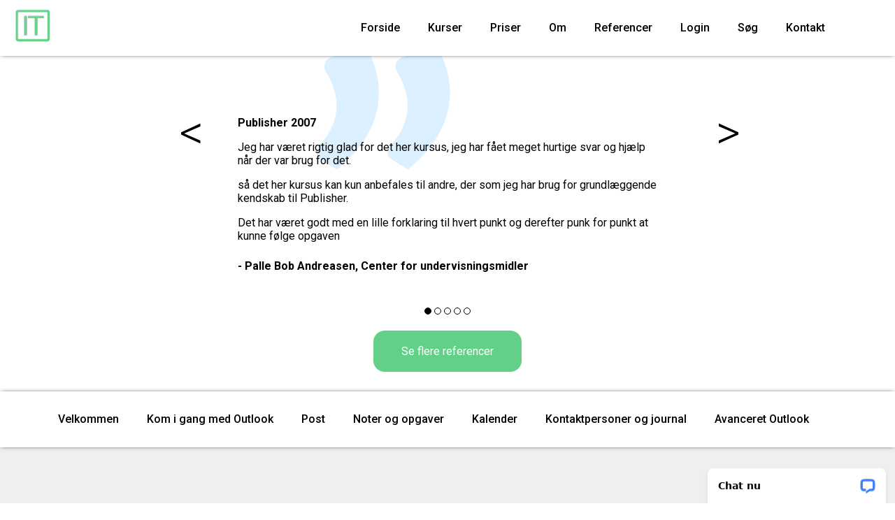

--- FILE ---
content_type: text/html; charset=utf-8
request_url: https://www.it-fjernundervisning.dk/kursus/outlook-2013/kontaktpersoner-og-journal/kontaktpersoner
body_size: 5827
content:
<!DOCTYPE html>
<html lang="da">
<head>
    <meta charset="utf-8" />
    <title>Outlook 2013 kursus - Kontaktpersoner og journal - Kontaktpersoner</title>
    <meta name="description" content="Outlook 2013 kursus, emne: Kontaktpersoner og journal og side: Kontaktpersoner. Outlook 2013 fjernundervisningskursus. Kom godt i gang med Outlook 2013">
    <meta name="viewport" content="width=device-width, initial-scale=1.0">
    <link rel="canonical" href="https://www.it-fjernundervisning.dk/kursus/outlook-2013/kontaktpersoner-og-journal/kontaktpersoner">
    <link href="https://fonts.googleapis.com/css?family=Roboto:300,400,500,700" rel="stylesheet">
    <link href="https://fonts.googleapis.com/css?family=Noto+Serif:700" rel="stylesheet">
    <link rel="shortcut icon" href="/img/logo1-1.png" type="image/x-icon">
    <link rel="icon" href="/img/logo1-1.png" type="image/x-icon">
    <script src="/bundles/jquery?v=FVs3ACwOLIVInrAl5sdzR2jrCDmVOWFbZMY6g6Q0ulE1"></script>

    <script src="/bundles/jqueryval?v=hEGG8cMxk9p0ncdRUOJ-CnKN7NezhnPnWIvn6REucZo1"></script>

    <script src="/scripts/main.js"></script>
    <link rel="stylesheet" href="/content/style.css" type="text/css">

</head>
<body class="kursus-efter-login">
    <script type="text/javascript">
        (function (window, document, dataLayerName, id) {
            window[dataLayerName] = window[dataLayerName] || [], window[dataLayerName].push({ start: (new Date).getTime(), event: "stg.start" }); var scripts = document.getElementsByTagName('script')[0], tags = document.createElement('script');
            function stgCreateCookie(a, b, c) { var d = ""; if (c) { var e = new Date; e.setTime(e.getTime() + 24 * c * 60 * 60 * 1e3), d = "; expires=" + e.toUTCString() } document.cookie = a + "=" + b + d + "; path=/" }
            var isStgDebug = (window.location.href.match("stg_debug") || document.cookie.match("stg_debug")) && !window.location.href.match("stg_disable_debug"); stgCreateCookie("stg_debug", isStgDebug ? 1 : "", isStgDebug ? 14 : -1);
            var qP = []; dataLayerName !== "dataLayer" && qP.push("data_layer_name=" + dataLayerName), isStgDebug && qP.push("stg_debug"); var qPString = qP.length > 0 ? ("?" + qP.join("&")) : "";
            tags.async = !0, tags.src = "https://scientdata.containers.piwik.pro/" + id + ".js" + qPString, scripts.parentNode.insertBefore(tags, scripts);
            !function (a, n, i) { a[n] = a[n] || {}; for (var c = 0; c < i.length; c++)!function (i) { a[n][i] = a[n][i] || {}, a[n][i].api = a[n][i].api || function () { var a = [].slice.call(arguments, 0); "string" == typeof a[0] && window[dataLayerName].push({ event: n + "." + i + ":" + a[0], parameters: [].slice.call(arguments, 1) }) } }(i[c]) }(window, "ppms", ["tm", "cm"]);
        })(window, document, 'dataLayer', '2feeb293-f2a5-4343-8028-ea2aace42c31');
    </script>
    <header>
        <nav>
            <div class="nav">
                <a href="/">
                    <img src="/img/logo1-1.png" alt="logo" id="logo">
                </a>
                <ul>
                    <li class=""><a href="/">Forside</a></li>
                    <li class="underpunkter ">
                        <a href="/bestil/index">Kurser</a>
                        <ul>
                            <li><a href="/bestil/index">Oversigt</a></li>
                            <li><a href="/bestil/index">Bestil</a></li>
                            <li><a href="/info/firmakurser">Firmakurser</a></li>
                            <li><a href="/info/tid">Tidsbegrænset kursus</a></li>
                        </ul>
                    </li>
                    <li class=""><a href="/info/priser">Priser</a></li>
                    <li class="underpunkter ">
                        <a href="/info/om">Om</a>
                        <ul>
                            <li><a href="/info/om">It-fjernundervisning</a></li>
                            <li><a href="/info/gdpr">GDPR</a></li>
                            <li><a href="/info/cookies">Cookies</a></li>
                        </ul>
                    </li>
                    <li class=""><a href="/info/evaluering">Referencer</a></li>
                        <li class=""><a href="/Info/Login?returnurl=%2Fkursus%2Foutlook-2013%2Fkontaktpersoner-og-journal%2Fkontaktpersoner" title="Login på it-fjernundervisning">Login</a></li>
                    <li class=""><a href="/info/s%c3%b8g">Søg</a></li>
                    <li class=""><a href="/info/hj%c3%a6lp">Kontakt</a></li>
                    <!---->
                </ul>
                <div class="hamburger">
                    &#9776;
                </div>
            </div>
        </nav>
    </header>
    
<form action="/kursus/outlook-2013/kontaktpersoner-og-journal/kontaktpersoner" enctype="multipart/form-data" method="post">            <div class="citatBody">
                <div class="citat">
                        <div class="citatContainer">
                            <p><strong>Publisher 2007</strong></p>
                            <p>Jeg har v&aelig;ret rigtig glad for det her kursus, jeg har f&aring;et meget hurtige svar og hj&aelig;lp n&aring;r der var brug for det.</p>
<p>s&aring; det her kursus kan kun anbefales til andre, der som jeg har brug for grundl&aelig;ggende kendskab til Publisher.</p>

<p>Det har v&aelig;ret godt med en lille forklaring til hvert punkt og derefter punk for punkt at kunne f&oslash;lge opgaven</p>

                            <p><b>Palle Bob Andreasen, Center for undervisningsmidler</b></p>
                        </div>
                        <div class="citatContainer">
                            <p><strong>Excel grundl&#230;ggende 2000</strong></p>
                            <p>Jeg syntes at det været rigtig godt og læreridt.</p><p>Det passede mig rigtig godt at jeg selv kunne bestemme hvornår jeg lavede opgaverne, </p><p>Når man havde en til to timer fik man lige sat sig ved pc,en og så bare igang. </p><p>Det passer rigtig godt ind i en børnefamilie istedet for at skulle være væk i et par dage.</p><p>Opgaverne syntes jeg var rimlig let at forstå, hvordan man skulle løse dem.</p><p>Opgaverne  var udfordrene det længere man kom frem</p><p>Jeg har lyst til at prøve mere på et tidspunkt </p><p>Jeg vil gerne anbefale det til andre. </p>
                            <p><b>Finn Nygaard Jensen, Efterskolen &#197;dalen</b></p>
                        </div>
                        <div class="citatContainer">
                            <p><strong>Excel videreg&#229;ende</strong></p>
                            <p>Det har været rigtig godt at kunne arbejde med kurset når man selv synes at man havde tid til det.</p><p>Overskueligt materiale og overkommelige opgaver.</p><p>Hurtige svar på opgaveløsninger.</p><p>Et rigtig godt kursus :o)</p>
                            <p><b>Susanne Jensen, Koncern&#216;konomi</b></p>
                        </div>
                        <div class="citatContainer">
                            <p><strong>Excel videreg&#229;ende 2010</strong></p>
                            <p>Kursus materialet, rart at have i fremtidem som opslagsv&aelig;rk.</p>
<p>At man selv kunne bestemme tempoet.</p>
<p>Thor har altid svaret prompte p&aring; mine sp&oslash;rgsm&aring;l</p>

                            <p><b>Lennart Nielsen, GEA Process Engineering A/S</b></p>
                        </div>
                        <div class="citatContainer">
                            <p><strong>Word grundl&#230;ggende</strong></p>
                            <p><img border="0" alt="" src="https://www.it-fjernundervisning.dk/fckedit/editor/images/smiley/msn/wink_smile.gif" /> Det har været kanon, at underviseren svarer mig lynhurtigt.</p><p><img border="0" alt="" src="https://www.it-fjernundervisning.dk/fckedit/editor/images/smiley/msn/cry_smile.gif" /> Det har været ok, at det var mig og kun mig, der skulle omsætte kursusmaterialet - hvilket var eminent. </p><p><img border="0" alt="" src="https://www.it-fjernundervisning.dk/fckedit/editor/images/smiley/msn/tounge_smile.gif" /> Jeg havde mulighed for at planlægge, hvornår jeg skulle løse kursusmaterialet - hvilket var glimrende.</p>
                            <p><b>Majbrit Larsen, Revisionsdirektoratet</b></p>
                        </div>
                    <span id="carousel-indicatorsContainer">
                        <ol class="carousel-indicators">
                            <span id="insert"></span>
                        </ol>
                    </span>
                    <div id="pile">
                        <span id="left"><</span>
                        <span id="right">></span>
                    </div>
                    <a href="/Info/Evaluering" class="button">Se flere referencer</a>
                </div>
                </div>
                <nav>
                    <div class="nav-kursus">
                        <ul>
                    <li class="underpunkter">
                        Velkommen
                        <ul>
                                <li><a class="" href="/Kursus/Outlook-2013/Velkommen/Kursusbeskrivelse" title="Outlook 2013 Velkommen Kursusbeskrivelse">Kursusbeskrivelse</a></li>
                        </ul>
                    </li>
                    <li class="underpunkter">
                        Kom i gang med Outlook
                        <ul>
                                <li><a class="" href="/Kursus/Outlook-2013/Kom-i-gang-med-Outlook/Start-og-afslut-Outlook" title="Outlook 2013 Kom i gang med Outlook Start og afslut Outlook">Start og afslut Outlook</a></li>
                                <li><a class="" href="/Kursus/Outlook-2013/Kom-i-gang-med-Outlook/Visninger-i-Outlook" title="Outlook 2013 Kom i gang med Outlook Visninger i Outlook">Visninger i Outlook</a></li>
                                <li><a class="" href="/Kursus/Outlook-2013/Kom-i-gang-med-Outlook/F%C3%A6lles-betjeningsmuligheder" title="Outlook 2013 Kom i gang med Outlook Fælles betjeningsmuligheder">F&#230;lles betjeningsmuligheder</a></li>
                                <li><a class="" href="/Kursus/Outlook-2013/Kom-i-gang-med-Outlook/Hj%C3%A6lp" title="Outlook 2013 Kom i gang med Outlook Hjælp">Hj&#230;lp</a></li>
                        </ul>
                    </li>
                    <li class="underpunkter">
                        Post
                        <ul>
                                <li><a class="" href="/Kursus/Outlook-2013/Post/Modtag-og-l%C3%A6s-post" title="Outlook 2013 Post Modtag og læs post">Modtag og l&#230;s post</a></li>
                                <li><a class="" href="/Kursus/Outlook-2013/Post/Standardindstillinger-for-meddelelser" title="Outlook 2013 Post Standardindstillinger for meddelelser">Standardindstillinger for meddelelser</a></li>
                                <li><a class="" href="/Kursus/Outlook-2013/Post/Opret-meddelelse" title="Outlook 2013 Post Opret meddelelse">Opret meddelelse</a></li>
                        </ul>
                    </li>
                    <li class="underpunkter">
                        Noter og opgaver
                        <ul>
                                <li><a class="" href="/Kursus/Outlook-2013/Noter-og-opgaver/Noter" title="Outlook 2013 Noter og opgaver Noter">Noter</a></li>
                                <li><a class="" href="/Kursus/Outlook-2013/Noter-og-opgaver/Opgaver" title="Outlook 2013 Noter og opgaver Opgaver">Opgaver</a></li>
                        </ul>
                    </li>
                    <li class="underpunkter">
                        Kalender
                        <ul>
                                <li><a class="" href="/Kursus/Outlook-2013/Kalender/Kom-i-gang-med-kalenderen" title="Outlook 2013 Kalender Kom i gang med kalenderen">Kom i gang med kalenderen</a></li>
                                <li><a class="" href="/Kursus/Outlook-2013/Kalender/Aftaler-og-begivenheder" title="Outlook 2013 Kalender Aftaler og begivenheder">Aftaler og begivenheder</a></li>
                                <li><a class="" href="/Kursus/Outlook-2013/Kalender/M%C3%B8der" title="Outlook 2013 Kalender Møder">M&#248;der</a></li>
                        </ul>
                    </li>
                    <li class="underpunkter">
                        Kontaktpersoner og journal
                        <ul>
                                <li class="active"><a class="active" href="/Kursus/Outlook-2013/Kontaktpersoner-og-journal/Kontaktpersoner" title="Outlook 2013 Kontaktpersoner og journal Kontaktpersoner">Kontaktpersoner</a></li>
                                <li><a class="" href="/Kursus/Outlook-2013/Kontaktpersoner-og-journal/Journal" title="Outlook 2013 Kontaktpersoner og journal Journal">Journal</a></li>
                        </ul>
                    </li>
                    <li class="underpunkter">
                        Avanceret Outlook
                        <ul>
                                <li><a class="" href="/Kursus/Outlook-2013/Avanceret-Outlook/Arbejde-med-visninger" title="Outlook 2013 Avanceret Outlook Arbejde med visninger">Arbejde med visninger</a></li>
                                <li><a class="" href="/Kursus/Outlook-2013/Avanceret-Outlook/Arkiver-og-sikkerhedkopier-emner" title="Outlook 2013 Avanceret Outlook Arkiver og sikkerhedkopier emner">Arkiver og sikkerhedkopier emner</a></li>
                        </ul>
                    </li>
                        </ul>
                    </div>
                </nav>
                <div class="kursus-for-login-container gridContainer">
                    <div class="breadcrumb no-pad-child">

                        <div class="grid grid-12">
                            <p>Outlook 2013 / Kontaktpersoner og journal / Kontaktpersoner</p>
                        </div>
                    </div>
                    <article class="hovedindhold">
                        <p class="no-pad">
                        </p>
                        <h1>Kontaktpersoner</h1><p>Læs side 106 til 111 i materialet.</p>
                            <footer>
                                <p>
                                    <strong>
                                        N&#229;r du har betalt for kurset f&#229;r du adgang til &#248;velser til hver lektion.
                                        Og n&#229;r du har f&#229;et godkendt din besvarelse f&#229;r du desuden adgang til mine l&#248;sningsforslag med ekstra tips og trix.
                                    </strong>
                                </p>
                            </footer>
                        <div class="bund-nav">
<a class="tilbage" href="/Kursus/Outlook-2013/Kalender/M%C3%B8der">M&#248;der</a>                            <a class="frem" href="/Kursus/Outlook-2013/Kontaktpersoner-og-journal/Journal">Journal</a>                        </div>
                    </article>
                    <aside class="sidebar">
                            <div class="bestil office">
                                <div class="bar">
                                    <img src="/img/office.png" />
                                    <span>
                                        Outlook 2013
                                        
                                    </span>
                                </div>
                                <h3>Bestil Outlook 2013 Kursus</h3>
                                <p>
                                    Outlook 2013 fjernundervisningskursus. Kom godt i gang med Outlook 2013
                                </p>
                                <p><strong>Pris 3.000,- DKK eks. moms</strong></p>
                                <div class="row-form">
                                    <label for="FirstName">Fornavn</label>
                                    <input id="FirstName" name="FirstName" type="text" value="" />
                                </div>
                                <div class="row-form">
                                    <label for="LastName">Efternavn</label>
                                    <input id="LastName" name="LastName" type="text" value="" />
                                </div>
                                <div class="row-form">
                                    <label for="Email">E-mail adresse *</label>
                                    <input data-val="true" data-val-email="Det ser ud som om du har fået skrevet en ugyldig e-mail adresse" data-val-required="Vi skal kende din e-mail adresse for at kunne kommunikere" id="Email" name="Email" type="text" value="" />
                                    <span class="field-validation-valid" data-valmsg-for="Email" data-valmsg-replace="true"></span>
                                </div>
                                <div class="row-form">
                                    <label for="CCEmail">Evt. cc e-mail adresse</label>
                                    <input data-val="true" data-val-email="Det ser ud som om du har fået skrevet en ugyldig e-mail adresse" id="CCEmail" name="CCEmail" type="text" value="" />
                                    <span class="field-validation-valid" data-valmsg-for="CCEmail" data-valmsg-replace="true"></span>
                                </div>
                                <div class="row-form">
                                    <label for="Firma">Firma</label>
                                    <input id="Firma" name="Firma" type="text" value="" />
                                </div>
                                <div class="row-form">
                                    <label for="Brugernavn">Brugernavn *</label>
                                    <input data-val="true" data-val-required="Du bliver nødt til at vælge et brugernavn" id="Brugernavn" name="Brugernavn" type="text" value="" />
                                    <span class="field-validation-valid" data-valmsg-for="Brugernavn" data-valmsg-replace="true"></span>
                                </div>
                                <div class="row-form">
                                    <label for="Password">&#216;nsket password *</label>
                                    <input data-val="true" data-val-required="Vær sød at skrive et password" id="Password" name="Password" type="password" />
                                    <span class="field-validation-valid" data-valmsg-for="Password" data-valmsg-replace="true"></span>
                                </div>
                                <div class="row-form">
                                    <label for="ConfirmPassword">Gentag password *</label>
                                    <input data-val="true" data-val-equalto="De to kodeord du har skrevet er ikke ens." data-val-equalto-other="*.Password" data-val-required="En gang mere, så vi er sikre" id="ConfirmPassword" name="ConfirmPassword" type="password" />
                                    <span class="field-validation-valid" data-valmsg-for="ConfirmPassword" data-valmsg-replace="true"></span>
                                </div>
                                <div class="row-form">
                                    <label for="OfficeVersion">Office version</label>
                                    <input id="OfficeVersion" name="OfficeVersion" type="text" value="" />
                                </div>
                                <div class="row-form">
                                    <label for="Adresse">Adresse</label>
                                    <textarea cols="20" id="Adresse" name="Adresse" rows="2">
</textarea>
                                </div>
                                <div class="row-form">
                                    <label for="FirmaOrdning">Firmaordning</label>
                                    <input id="FirmaOrdning" name="FirmaOrdning" type="text" value="" />
                                </div>
                                <input id="Kilde" name="Kilde" type="hidden" value="" />
                                <div class="row-form">
                                    <label for="Tidsbegr">Jeg ønsker at gennemføre kurset på; 3 måneder og får dermed 15% i rabat på prisen. <a href="/Info/Tid">(læs mere)</a></label>
                                    <input data-val="true" data-val-required="The Jeg ønsker at gennemføre kurset på 3 måneder og får dermed 15% i rabat på prisen. field is required." id="Tidsbegr" name="Tidsbegr" type="checkbox" value="true" /><input name="Tidsbegr" type="hidden" value="false" />
                                </div>
                                <div class="row-form">
                                    <label for="Bemaerkning">Bem&#230;rkninger</label>
                                    <textarea cols="20" id="Bemaerkning" name="Bemaerkning" rows="2">
</textarea>
                                </div>
                                <div class="row-form">
                                    <label for="captcha">Hvem er du?</label>
                                    <div id="captcha">
                                        <script type="text/javascript" src="//www.google.com/recaptcha/api.js" async>

</script><div class="g-recaptcha" data-sitekey="6Lcmh1QUAAAAAEvIiBGFncdscOllXBwUFDRA2L0Z" data-theme="light" data-type="image">

</div>
                                        <span class="field-validation-valid" data-valmsg-for="ReCaptcha" data-valmsg-replace="true"></span>
                                    </div>
                                </div>
                                <div class="row-form">
                                    <input type="submit" value="Send">
                                </div>
                            </div>
                    </aside>
                </div>
</form><script>
    $(document).ready(function () {
        if (location.hostname != 'www.it-fjernundervisning.dk')
            window.location.replace("http://www.scientdata.dk");
    });</script>
    <footer class="gridContainer">
        <div class="grid grid-4">
            <img src="/img/logo.png" alt="IT-Fjernundervisning Logo">
        </div>
        <div class="grid grid-1 mobile-hide">

        </div>
        <div class="grid grid-3">
            <p>
                <b>Adresse</b><br>
                Hulvejen 11<br>
                Ny Hammersholt<br>
                3400 Hillerød
            </p>
        </div>
        <div class="grid grid-4">
            <p>
                <b>Kontakt</b><br>
                +45 70 23 38 99<br>
                <a href="/cdn-cgi/l/email-protection#07736f6875476e732a616d6275697269636275716e74696e696029636c"><span class="__cf_email__" data-cfemail="8df9e5e2ffcde4f9a0ebe7e8ffe3f8e3e9e8fffbe4fee3e4e3eaa3e9e6">[email&#160;protected]</span></a><br>
                CVR 14 10 19 93
            </p>
        </div>
        <div class="grid grid-12 center copyright">
 &copy; IT - Fjernundervisning siden 2004.        </div>
    </footer>

    <!-- Start of LiveChat (www.livechatinc.com) code -->
    <script data-cfasync="false" src="/cdn-cgi/scripts/5c5dd728/cloudflare-static/email-decode.min.js"></script><script type="text/javascript">
    var __lc = {};
                __lc.license = 6569871;
                __lc.visitor = {
                    name: '',
        email: ''
    };
    (function () {
        var lc = document.createElement('script'); lc.type = 'text/javascript'; lc.async = true;
        lc.src = ('https:' == document.location.protocol ? 'https://' : 'http://') + 'cdn.livechatinc.com/tracking.js';
        var s = document.getElementsByTagName('script')[0]; s.parentNode.insertBefore(lc, s);
    })();
    </script>
    <!-- End of LiveChat code -->

    
<script defer src="https://static.cloudflareinsights.com/beacon.min.js/vcd15cbe7772f49c399c6a5babf22c1241717689176015" integrity="sha512-ZpsOmlRQV6y907TI0dKBHq9Md29nnaEIPlkf84rnaERnq6zvWvPUqr2ft8M1aS28oN72PdrCzSjY4U6VaAw1EQ==" data-cf-beacon='{"version":"2024.11.0","token":"32bb985295a34e18b68a71ea248dcaee","r":1,"server_timing":{"name":{"cfCacheStatus":true,"cfEdge":true,"cfExtPri":true,"cfL4":true,"cfOrigin":true,"cfSpeedBrain":true},"location_startswith":null}}' crossorigin="anonymous"></script>
</body>
</html>


--- FILE ---
content_type: text/html; charset=utf-8
request_url: https://www.google.com/recaptcha/api2/anchor?ar=1&k=6Lcmh1QUAAAAAEvIiBGFncdscOllXBwUFDRA2L0Z&co=aHR0cHM6Ly93d3cuaXQtZmplcm51bmRlcnZpc25pbmcuZGs6NDQz&hl=en&type=image&v=PoyoqOPhxBO7pBk68S4YbpHZ&theme=light&size=normal&anchor-ms=20000&execute-ms=30000&cb=9rd1hqjxqz5t
body_size: 49195
content:
<!DOCTYPE HTML><html dir="ltr" lang="en"><head><meta http-equiv="Content-Type" content="text/html; charset=UTF-8">
<meta http-equiv="X-UA-Compatible" content="IE=edge">
<title>reCAPTCHA</title>
<style type="text/css">
/* cyrillic-ext */
@font-face {
  font-family: 'Roboto';
  font-style: normal;
  font-weight: 400;
  font-stretch: 100%;
  src: url(//fonts.gstatic.com/s/roboto/v48/KFO7CnqEu92Fr1ME7kSn66aGLdTylUAMa3GUBHMdazTgWw.woff2) format('woff2');
  unicode-range: U+0460-052F, U+1C80-1C8A, U+20B4, U+2DE0-2DFF, U+A640-A69F, U+FE2E-FE2F;
}
/* cyrillic */
@font-face {
  font-family: 'Roboto';
  font-style: normal;
  font-weight: 400;
  font-stretch: 100%;
  src: url(//fonts.gstatic.com/s/roboto/v48/KFO7CnqEu92Fr1ME7kSn66aGLdTylUAMa3iUBHMdazTgWw.woff2) format('woff2');
  unicode-range: U+0301, U+0400-045F, U+0490-0491, U+04B0-04B1, U+2116;
}
/* greek-ext */
@font-face {
  font-family: 'Roboto';
  font-style: normal;
  font-weight: 400;
  font-stretch: 100%;
  src: url(//fonts.gstatic.com/s/roboto/v48/KFO7CnqEu92Fr1ME7kSn66aGLdTylUAMa3CUBHMdazTgWw.woff2) format('woff2');
  unicode-range: U+1F00-1FFF;
}
/* greek */
@font-face {
  font-family: 'Roboto';
  font-style: normal;
  font-weight: 400;
  font-stretch: 100%;
  src: url(//fonts.gstatic.com/s/roboto/v48/KFO7CnqEu92Fr1ME7kSn66aGLdTylUAMa3-UBHMdazTgWw.woff2) format('woff2');
  unicode-range: U+0370-0377, U+037A-037F, U+0384-038A, U+038C, U+038E-03A1, U+03A3-03FF;
}
/* math */
@font-face {
  font-family: 'Roboto';
  font-style: normal;
  font-weight: 400;
  font-stretch: 100%;
  src: url(//fonts.gstatic.com/s/roboto/v48/KFO7CnqEu92Fr1ME7kSn66aGLdTylUAMawCUBHMdazTgWw.woff2) format('woff2');
  unicode-range: U+0302-0303, U+0305, U+0307-0308, U+0310, U+0312, U+0315, U+031A, U+0326-0327, U+032C, U+032F-0330, U+0332-0333, U+0338, U+033A, U+0346, U+034D, U+0391-03A1, U+03A3-03A9, U+03B1-03C9, U+03D1, U+03D5-03D6, U+03F0-03F1, U+03F4-03F5, U+2016-2017, U+2034-2038, U+203C, U+2040, U+2043, U+2047, U+2050, U+2057, U+205F, U+2070-2071, U+2074-208E, U+2090-209C, U+20D0-20DC, U+20E1, U+20E5-20EF, U+2100-2112, U+2114-2115, U+2117-2121, U+2123-214F, U+2190, U+2192, U+2194-21AE, U+21B0-21E5, U+21F1-21F2, U+21F4-2211, U+2213-2214, U+2216-22FF, U+2308-230B, U+2310, U+2319, U+231C-2321, U+2336-237A, U+237C, U+2395, U+239B-23B7, U+23D0, U+23DC-23E1, U+2474-2475, U+25AF, U+25B3, U+25B7, U+25BD, U+25C1, U+25CA, U+25CC, U+25FB, U+266D-266F, U+27C0-27FF, U+2900-2AFF, U+2B0E-2B11, U+2B30-2B4C, U+2BFE, U+3030, U+FF5B, U+FF5D, U+1D400-1D7FF, U+1EE00-1EEFF;
}
/* symbols */
@font-face {
  font-family: 'Roboto';
  font-style: normal;
  font-weight: 400;
  font-stretch: 100%;
  src: url(//fonts.gstatic.com/s/roboto/v48/KFO7CnqEu92Fr1ME7kSn66aGLdTylUAMaxKUBHMdazTgWw.woff2) format('woff2');
  unicode-range: U+0001-000C, U+000E-001F, U+007F-009F, U+20DD-20E0, U+20E2-20E4, U+2150-218F, U+2190, U+2192, U+2194-2199, U+21AF, U+21E6-21F0, U+21F3, U+2218-2219, U+2299, U+22C4-22C6, U+2300-243F, U+2440-244A, U+2460-24FF, U+25A0-27BF, U+2800-28FF, U+2921-2922, U+2981, U+29BF, U+29EB, U+2B00-2BFF, U+4DC0-4DFF, U+FFF9-FFFB, U+10140-1018E, U+10190-1019C, U+101A0, U+101D0-101FD, U+102E0-102FB, U+10E60-10E7E, U+1D2C0-1D2D3, U+1D2E0-1D37F, U+1F000-1F0FF, U+1F100-1F1AD, U+1F1E6-1F1FF, U+1F30D-1F30F, U+1F315, U+1F31C, U+1F31E, U+1F320-1F32C, U+1F336, U+1F378, U+1F37D, U+1F382, U+1F393-1F39F, U+1F3A7-1F3A8, U+1F3AC-1F3AF, U+1F3C2, U+1F3C4-1F3C6, U+1F3CA-1F3CE, U+1F3D4-1F3E0, U+1F3ED, U+1F3F1-1F3F3, U+1F3F5-1F3F7, U+1F408, U+1F415, U+1F41F, U+1F426, U+1F43F, U+1F441-1F442, U+1F444, U+1F446-1F449, U+1F44C-1F44E, U+1F453, U+1F46A, U+1F47D, U+1F4A3, U+1F4B0, U+1F4B3, U+1F4B9, U+1F4BB, U+1F4BF, U+1F4C8-1F4CB, U+1F4D6, U+1F4DA, U+1F4DF, U+1F4E3-1F4E6, U+1F4EA-1F4ED, U+1F4F7, U+1F4F9-1F4FB, U+1F4FD-1F4FE, U+1F503, U+1F507-1F50B, U+1F50D, U+1F512-1F513, U+1F53E-1F54A, U+1F54F-1F5FA, U+1F610, U+1F650-1F67F, U+1F687, U+1F68D, U+1F691, U+1F694, U+1F698, U+1F6AD, U+1F6B2, U+1F6B9-1F6BA, U+1F6BC, U+1F6C6-1F6CF, U+1F6D3-1F6D7, U+1F6E0-1F6EA, U+1F6F0-1F6F3, U+1F6F7-1F6FC, U+1F700-1F7FF, U+1F800-1F80B, U+1F810-1F847, U+1F850-1F859, U+1F860-1F887, U+1F890-1F8AD, U+1F8B0-1F8BB, U+1F8C0-1F8C1, U+1F900-1F90B, U+1F93B, U+1F946, U+1F984, U+1F996, U+1F9E9, U+1FA00-1FA6F, U+1FA70-1FA7C, U+1FA80-1FA89, U+1FA8F-1FAC6, U+1FACE-1FADC, U+1FADF-1FAE9, U+1FAF0-1FAF8, U+1FB00-1FBFF;
}
/* vietnamese */
@font-face {
  font-family: 'Roboto';
  font-style: normal;
  font-weight: 400;
  font-stretch: 100%;
  src: url(//fonts.gstatic.com/s/roboto/v48/KFO7CnqEu92Fr1ME7kSn66aGLdTylUAMa3OUBHMdazTgWw.woff2) format('woff2');
  unicode-range: U+0102-0103, U+0110-0111, U+0128-0129, U+0168-0169, U+01A0-01A1, U+01AF-01B0, U+0300-0301, U+0303-0304, U+0308-0309, U+0323, U+0329, U+1EA0-1EF9, U+20AB;
}
/* latin-ext */
@font-face {
  font-family: 'Roboto';
  font-style: normal;
  font-weight: 400;
  font-stretch: 100%;
  src: url(//fonts.gstatic.com/s/roboto/v48/KFO7CnqEu92Fr1ME7kSn66aGLdTylUAMa3KUBHMdazTgWw.woff2) format('woff2');
  unicode-range: U+0100-02BA, U+02BD-02C5, U+02C7-02CC, U+02CE-02D7, U+02DD-02FF, U+0304, U+0308, U+0329, U+1D00-1DBF, U+1E00-1E9F, U+1EF2-1EFF, U+2020, U+20A0-20AB, U+20AD-20C0, U+2113, U+2C60-2C7F, U+A720-A7FF;
}
/* latin */
@font-face {
  font-family: 'Roboto';
  font-style: normal;
  font-weight: 400;
  font-stretch: 100%;
  src: url(//fonts.gstatic.com/s/roboto/v48/KFO7CnqEu92Fr1ME7kSn66aGLdTylUAMa3yUBHMdazQ.woff2) format('woff2');
  unicode-range: U+0000-00FF, U+0131, U+0152-0153, U+02BB-02BC, U+02C6, U+02DA, U+02DC, U+0304, U+0308, U+0329, U+2000-206F, U+20AC, U+2122, U+2191, U+2193, U+2212, U+2215, U+FEFF, U+FFFD;
}
/* cyrillic-ext */
@font-face {
  font-family: 'Roboto';
  font-style: normal;
  font-weight: 500;
  font-stretch: 100%;
  src: url(//fonts.gstatic.com/s/roboto/v48/KFO7CnqEu92Fr1ME7kSn66aGLdTylUAMa3GUBHMdazTgWw.woff2) format('woff2');
  unicode-range: U+0460-052F, U+1C80-1C8A, U+20B4, U+2DE0-2DFF, U+A640-A69F, U+FE2E-FE2F;
}
/* cyrillic */
@font-face {
  font-family: 'Roboto';
  font-style: normal;
  font-weight: 500;
  font-stretch: 100%;
  src: url(//fonts.gstatic.com/s/roboto/v48/KFO7CnqEu92Fr1ME7kSn66aGLdTylUAMa3iUBHMdazTgWw.woff2) format('woff2');
  unicode-range: U+0301, U+0400-045F, U+0490-0491, U+04B0-04B1, U+2116;
}
/* greek-ext */
@font-face {
  font-family: 'Roboto';
  font-style: normal;
  font-weight: 500;
  font-stretch: 100%;
  src: url(//fonts.gstatic.com/s/roboto/v48/KFO7CnqEu92Fr1ME7kSn66aGLdTylUAMa3CUBHMdazTgWw.woff2) format('woff2');
  unicode-range: U+1F00-1FFF;
}
/* greek */
@font-face {
  font-family: 'Roboto';
  font-style: normal;
  font-weight: 500;
  font-stretch: 100%;
  src: url(//fonts.gstatic.com/s/roboto/v48/KFO7CnqEu92Fr1ME7kSn66aGLdTylUAMa3-UBHMdazTgWw.woff2) format('woff2');
  unicode-range: U+0370-0377, U+037A-037F, U+0384-038A, U+038C, U+038E-03A1, U+03A3-03FF;
}
/* math */
@font-face {
  font-family: 'Roboto';
  font-style: normal;
  font-weight: 500;
  font-stretch: 100%;
  src: url(//fonts.gstatic.com/s/roboto/v48/KFO7CnqEu92Fr1ME7kSn66aGLdTylUAMawCUBHMdazTgWw.woff2) format('woff2');
  unicode-range: U+0302-0303, U+0305, U+0307-0308, U+0310, U+0312, U+0315, U+031A, U+0326-0327, U+032C, U+032F-0330, U+0332-0333, U+0338, U+033A, U+0346, U+034D, U+0391-03A1, U+03A3-03A9, U+03B1-03C9, U+03D1, U+03D5-03D6, U+03F0-03F1, U+03F4-03F5, U+2016-2017, U+2034-2038, U+203C, U+2040, U+2043, U+2047, U+2050, U+2057, U+205F, U+2070-2071, U+2074-208E, U+2090-209C, U+20D0-20DC, U+20E1, U+20E5-20EF, U+2100-2112, U+2114-2115, U+2117-2121, U+2123-214F, U+2190, U+2192, U+2194-21AE, U+21B0-21E5, U+21F1-21F2, U+21F4-2211, U+2213-2214, U+2216-22FF, U+2308-230B, U+2310, U+2319, U+231C-2321, U+2336-237A, U+237C, U+2395, U+239B-23B7, U+23D0, U+23DC-23E1, U+2474-2475, U+25AF, U+25B3, U+25B7, U+25BD, U+25C1, U+25CA, U+25CC, U+25FB, U+266D-266F, U+27C0-27FF, U+2900-2AFF, U+2B0E-2B11, U+2B30-2B4C, U+2BFE, U+3030, U+FF5B, U+FF5D, U+1D400-1D7FF, U+1EE00-1EEFF;
}
/* symbols */
@font-face {
  font-family: 'Roboto';
  font-style: normal;
  font-weight: 500;
  font-stretch: 100%;
  src: url(//fonts.gstatic.com/s/roboto/v48/KFO7CnqEu92Fr1ME7kSn66aGLdTylUAMaxKUBHMdazTgWw.woff2) format('woff2');
  unicode-range: U+0001-000C, U+000E-001F, U+007F-009F, U+20DD-20E0, U+20E2-20E4, U+2150-218F, U+2190, U+2192, U+2194-2199, U+21AF, U+21E6-21F0, U+21F3, U+2218-2219, U+2299, U+22C4-22C6, U+2300-243F, U+2440-244A, U+2460-24FF, U+25A0-27BF, U+2800-28FF, U+2921-2922, U+2981, U+29BF, U+29EB, U+2B00-2BFF, U+4DC0-4DFF, U+FFF9-FFFB, U+10140-1018E, U+10190-1019C, U+101A0, U+101D0-101FD, U+102E0-102FB, U+10E60-10E7E, U+1D2C0-1D2D3, U+1D2E0-1D37F, U+1F000-1F0FF, U+1F100-1F1AD, U+1F1E6-1F1FF, U+1F30D-1F30F, U+1F315, U+1F31C, U+1F31E, U+1F320-1F32C, U+1F336, U+1F378, U+1F37D, U+1F382, U+1F393-1F39F, U+1F3A7-1F3A8, U+1F3AC-1F3AF, U+1F3C2, U+1F3C4-1F3C6, U+1F3CA-1F3CE, U+1F3D4-1F3E0, U+1F3ED, U+1F3F1-1F3F3, U+1F3F5-1F3F7, U+1F408, U+1F415, U+1F41F, U+1F426, U+1F43F, U+1F441-1F442, U+1F444, U+1F446-1F449, U+1F44C-1F44E, U+1F453, U+1F46A, U+1F47D, U+1F4A3, U+1F4B0, U+1F4B3, U+1F4B9, U+1F4BB, U+1F4BF, U+1F4C8-1F4CB, U+1F4D6, U+1F4DA, U+1F4DF, U+1F4E3-1F4E6, U+1F4EA-1F4ED, U+1F4F7, U+1F4F9-1F4FB, U+1F4FD-1F4FE, U+1F503, U+1F507-1F50B, U+1F50D, U+1F512-1F513, U+1F53E-1F54A, U+1F54F-1F5FA, U+1F610, U+1F650-1F67F, U+1F687, U+1F68D, U+1F691, U+1F694, U+1F698, U+1F6AD, U+1F6B2, U+1F6B9-1F6BA, U+1F6BC, U+1F6C6-1F6CF, U+1F6D3-1F6D7, U+1F6E0-1F6EA, U+1F6F0-1F6F3, U+1F6F7-1F6FC, U+1F700-1F7FF, U+1F800-1F80B, U+1F810-1F847, U+1F850-1F859, U+1F860-1F887, U+1F890-1F8AD, U+1F8B0-1F8BB, U+1F8C0-1F8C1, U+1F900-1F90B, U+1F93B, U+1F946, U+1F984, U+1F996, U+1F9E9, U+1FA00-1FA6F, U+1FA70-1FA7C, U+1FA80-1FA89, U+1FA8F-1FAC6, U+1FACE-1FADC, U+1FADF-1FAE9, U+1FAF0-1FAF8, U+1FB00-1FBFF;
}
/* vietnamese */
@font-face {
  font-family: 'Roboto';
  font-style: normal;
  font-weight: 500;
  font-stretch: 100%;
  src: url(//fonts.gstatic.com/s/roboto/v48/KFO7CnqEu92Fr1ME7kSn66aGLdTylUAMa3OUBHMdazTgWw.woff2) format('woff2');
  unicode-range: U+0102-0103, U+0110-0111, U+0128-0129, U+0168-0169, U+01A0-01A1, U+01AF-01B0, U+0300-0301, U+0303-0304, U+0308-0309, U+0323, U+0329, U+1EA0-1EF9, U+20AB;
}
/* latin-ext */
@font-face {
  font-family: 'Roboto';
  font-style: normal;
  font-weight: 500;
  font-stretch: 100%;
  src: url(//fonts.gstatic.com/s/roboto/v48/KFO7CnqEu92Fr1ME7kSn66aGLdTylUAMa3KUBHMdazTgWw.woff2) format('woff2');
  unicode-range: U+0100-02BA, U+02BD-02C5, U+02C7-02CC, U+02CE-02D7, U+02DD-02FF, U+0304, U+0308, U+0329, U+1D00-1DBF, U+1E00-1E9F, U+1EF2-1EFF, U+2020, U+20A0-20AB, U+20AD-20C0, U+2113, U+2C60-2C7F, U+A720-A7FF;
}
/* latin */
@font-face {
  font-family: 'Roboto';
  font-style: normal;
  font-weight: 500;
  font-stretch: 100%;
  src: url(//fonts.gstatic.com/s/roboto/v48/KFO7CnqEu92Fr1ME7kSn66aGLdTylUAMa3yUBHMdazQ.woff2) format('woff2');
  unicode-range: U+0000-00FF, U+0131, U+0152-0153, U+02BB-02BC, U+02C6, U+02DA, U+02DC, U+0304, U+0308, U+0329, U+2000-206F, U+20AC, U+2122, U+2191, U+2193, U+2212, U+2215, U+FEFF, U+FFFD;
}
/* cyrillic-ext */
@font-face {
  font-family: 'Roboto';
  font-style: normal;
  font-weight: 900;
  font-stretch: 100%;
  src: url(//fonts.gstatic.com/s/roboto/v48/KFO7CnqEu92Fr1ME7kSn66aGLdTylUAMa3GUBHMdazTgWw.woff2) format('woff2');
  unicode-range: U+0460-052F, U+1C80-1C8A, U+20B4, U+2DE0-2DFF, U+A640-A69F, U+FE2E-FE2F;
}
/* cyrillic */
@font-face {
  font-family: 'Roboto';
  font-style: normal;
  font-weight: 900;
  font-stretch: 100%;
  src: url(//fonts.gstatic.com/s/roboto/v48/KFO7CnqEu92Fr1ME7kSn66aGLdTylUAMa3iUBHMdazTgWw.woff2) format('woff2');
  unicode-range: U+0301, U+0400-045F, U+0490-0491, U+04B0-04B1, U+2116;
}
/* greek-ext */
@font-face {
  font-family: 'Roboto';
  font-style: normal;
  font-weight: 900;
  font-stretch: 100%;
  src: url(//fonts.gstatic.com/s/roboto/v48/KFO7CnqEu92Fr1ME7kSn66aGLdTylUAMa3CUBHMdazTgWw.woff2) format('woff2');
  unicode-range: U+1F00-1FFF;
}
/* greek */
@font-face {
  font-family: 'Roboto';
  font-style: normal;
  font-weight: 900;
  font-stretch: 100%;
  src: url(//fonts.gstatic.com/s/roboto/v48/KFO7CnqEu92Fr1ME7kSn66aGLdTylUAMa3-UBHMdazTgWw.woff2) format('woff2');
  unicode-range: U+0370-0377, U+037A-037F, U+0384-038A, U+038C, U+038E-03A1, U+03A3-03FF;
}
/* math */
@font-face {
  font-family: 'Roboto';
  font-style: normal;
  font-weight: 900;
  font-stretch: 100%;
  src: url(//fonts.gstatic.com/s/roboto/v48/KFO7CnqEu92Fr1ME7kSn66aGLdTylUAMawCUBHMdazTgWw.woff2) format('woff2');
  unicode-range: U+0302-0303, U+0305, U+0307-0308, U+0310, U+0312, U+0315, U+031A, U+0326-0327, U+032C, U+032F-0330, U+0332-0333, U+0338, U+033A, U+0346, U+034D, U+0391-03A1, U+03A3-03A9, U+03B1-03C9, U+03D1, U+03D5-03D6, U+03F0-03F1, U+03F4-03F5, U+2016-2017, U+2034-2038, U+203C, U+2040, U+2043, U+2047, U+2050, U+2057, U+205F, U+2070-2071, U+2074-208E, U+2090-209C, U+20D0-20DC, U+20E1, U+20E5-20EF, U+2100-2112, U+2114-2115, U+2117-2121, U+2123-214F, U+2190, U+2192, U+2194-21AE, U+21B0-21E5, U+21F1-21F2, U+21F4-2211, U+2213-2214, U+2216-22FF, U+2308-230B, U+2310, U+2319, U+231C-2321, U+2336-237A, U+237C, U+2395, U+239B-23B7, U+23D0, U+23DC-23E1, U+2474-2475, U+25AF, U+25B3, U+25B7, U+25BD, U+25C1, U+25CA, U+25CC, U+25FB, U+266D-266F, U+27C0-27FF, U+2900-2AFF, U+2B0E-2B11, U+2B30-2B4C, U+2BFE, U+3030, U+FF5B, U+FF5D, U+1D400-1D7FF, U+1EE00-1EEFF;
}
/* symbols */
@font-face {
  font-family: 'Roboto';
  font-style: normal;
  font-weight: 900;
  font-stretch: 100%;
  src: url(//fonts.gstatic.com/s/roboto/v48/KFO7CnqEu92Fr1ME7kSn66aGLdTylUAMaxKUBHMdazTgWw.woff2) format('woff2');
  unicode-range: U+0001-000C, U+000E-001F, U+007F-009F, U+20DD-20E0, U+20E2-20E4, U+2150-218F, U+2190, U+2192, U+2194-2199, U+21AF, U+21E6-21F0, U+21F3, U+2218-2219, U+2299, U+22C4-22C6, U+2300-243F, U+2440-244A, U+2460-24FF, U+25A0-27BF, U+2800-28FF, U+2921-2922, U+2981, U+29BF, U+29EB, U+2B00-2BFF, U+4DC0-4DFF, U+FFF9-FFFB, U+10140-1018E, U+10190-1019C, U+101A0, U+101D0-101FD, U+102E0-102FB, U+10E60-10E7E, U+1D2C0-1D2D3, U+1D2E0-1D37F, U+1F000-1F0FF, U+1F100-1F1AD, U+1F1E6-1F1FF, U+1F30D-1F30F, U+1F315, U+1F31C, U+1F31E, U+1F320-1F32C, U+1F336, U+1F378, U+1F37D, U+1F382, U+1F393-1F39F, U+1F3A7-1F3A8, U+1F3AC-1F3AF, U+1F3C2, U+1F3C4-1F3C6, U+1F3CA-1F3CE, U+1F3D4-1F3E0, U+1F3ED, U+1F3F1-1F3F3, U+1F3F5-1F3F7, U+1F408, U+1F415, U+1F41F, U+1F426, U+1F43F, U+1F441-1F442, U+1F444, U+1F446-1F449, U+1F44C-1F44E, U+1F453, U+1F46A, U+1F47D, U+1F4A3, U+1F4B0, U+1F4B3, U+1F4B9, U+1F4BB, U+1F4BF, U+1F4C8-1F4CB, U+1F4D6, U+1F4DA, U+1F4DF, U+1F4E3-1F4E6, U+1F4EA-1F4ED, U+1F4F7, U+1F4F9-1F4FB, U+1F4FD-1F4FE, U+1F503, U+1F507-1F50B, U+1F50D, U+1F512-1F513, U+1F53E-1F54A, U+1F54F-1F5FA, U+1F610, U+1F650-1F67F, U+1F687, U+1F68D, U+1F691, U+1F694, U+1F698, U+1F6AD, U+1F6B2, U+1F6B9-1F6BA, U+1F6BC, U+1F6C6-1F6CF, U+1F6D3-1F6D7, U+1F6E0-1F6EA, U+1F6F0-1F6F3, U+1F6F7-1F6FC, U+1F700-1F7FF, U+1F800-1F80B, U+1F810-1F847, U+1F850-1F859, U+1F860-1F887, U+1F890-1F8AD, U+1F8B0-1F8BB, U+1F8C0-1F8C1, U+1F900-1F90B, U+1F93B, U+1F946, U+1F984, U+1F996, U+1F9E9, U+1FA00-1FA6F, U+1FA70-1FA7C, U+1FA80-1FA89, U+1FA8F-1FAC6, U+1FACE-1FADC, U+1FADF-1FAE9, U+1FAF0-1FAF8, U+1FB00-1FBFF;
}
/* vietnamese */
@font-face {
  font-family: 'Roboto';
  font-style: normal;
  font-weight: 900;
  font-stretch: 100%;
  src: url(//fonts.gstatic.com/s/roboto/v48/KFO7CnqEu92Fr1ME7kSn66aGLdTylUAMa3OUBHMdazTgWw.woff2) format('woff2');
  unicode-range: U+0102-0103, U+0110-0111, U+0128-0129, U+0168-0169, U+01A0-01A1, U+01AF-01B0, U+0300-0301, U+0303-0304, U+0308-0309, U+0323, U+0329, U+1EA0-1EF9, U+20AB;
}
/* latin-ext */
@font-face {
  font-family: 'Roboto';
  font-style: normal;
  font-weight: 900;
  font-stretch: 100%;
  src: url(//fonts.gstatic.com/s/roboto/v48/KFO7CnqEu92Fr1ME7kSn66aGLdTylUAMa3KUBHMdazTgWw.woff2) format('woff2');
  unicode-range: U+0100-02BA, U+02BD-02C5, U+02C7-02CC, U+02CE-02D7, U+02DD-02FF, U+0304, U+0308, U+0329, U+1D00-1DBF, U+1E00-1E9F, U+1EF2-1EFF, U+2020, U+20A0-20AB, U+20AD-20C0, U+2113, U+2C60-2C7F, U+A720-A7FF;
}
/* latin */
@font-face {
  font-family: 'Roboto';
  font-style: normal;
  font-weight: 900;
  font-stretch: 100%;
  src: url(//fonts.gstatic.com/s/roboto/v48/KFO7CnqEu92Fr1ME7kSn66aGLdTylUAMa3yUBHMdazQ.woff2) format('woff2');
  unicode-range: U+0000-00FF, U+0131, U+0152-0153, U+02BB-02BC, U+02C6, U+02DA, U+02DC, U+0304, U+0308, U+0329, U+2000-206F, U+20AC, U+2122, U+2191, U+2193, U+2212, U+2215, U+FEFF, U+FFFD;
}

</style>
<link rel="stylesheet" type="text/css" href="https://www.gstatic.com/recaptcha/releases/PoyoqOPhxBO7pBk68S4YbpHZ/styles__ltr.css">
<script nonce="roJjsfcW5bzYV67TEVSjWw" type="text/javascript">window['__recaptcha_api'] = 'https://www.google.com/recaptcha/api2/';</script>
<script type="text/javascript" src="https://www.gstatic.com/recaptcha/releases/PoyoqOPhxBO7pBk68S4YbpHZ/recaptcha__en.js" nonce="roJjsfcW5bzYV67TEVSjWw">
      
    </script></head>
<body><div id="rc-anchor-alert" class="rc-anchor-alert"></div>
<input type="hidden" id="recaptcha-token" value="[base64]">
<script type="text/javascript" nonce="roJjsfcW5bzYV67TEVSjWw">
      recaptcha.anchor.Main.init("[\x22ainput\x22,[\x22bgdata\x22,\x22\x22,\[base64]/[base64]/[base64]/bmV3IHJbeF0oY1swXSk6RT09Mj9uZXcgclt4XShjWzBdLGNbMV0pOkU9PTM/bmV3IHJbeF0oY1swXSxjWzFdLGNbMl0pOkU9PTQ/[base64]/[base64]/[base64]/[base64]/[base64]/[base64]/[base64]/[base64]\x22,\[base64]\x22,\[base64]/DhMKRw4gxaT1zwpJvNwbCuxDCtBnClC1Uw6QdWsKVwr3DshlIwr9kEH7DsSrCpMKLA0FDw4QTRMKMwpMqVMK5w44MF27Cv1TDrDltwqnDuMKdw4M8w5dXAxvDvMOgw6XDrQM6wprCji/[base64]/[base64]/DukV6QsKXw4nDtcO8McKow5xwBVEHCsOLwo/ClBjDgC7ChMONZ1NBwq4TwoZnSMKiaj7CssO6w67CkSTCk1p0w7bDgFnDhRzCtQVBwpbDi8O4wqk5w50VacK7NnrCu8KjNMOxwp3DohcAwo/DnsKPETkTYMOxNEYpUMONQ0HDh8Kdw5bDiHtAFz4ew4rCi8OHw5Rgwo/DgErCoRNxw6zCrgFOwqgGRwE1YE3CncKvw5/ClMKww6I/Pj/Ctytvwq1xAMKvV8KlwpzCriAVfDHCv37DulIHw7k9w5PDtjt2fz0GHsKiw69vw7FQwq0Qw5DDkxTCmyDCrsKvwovCrTowbsK+wr/DsR0PRMOfw47DlsKHw7vDlG3CkVxaR8O/WsO3PsOPw4bDp8K0OTEnwpHCpMOZVF42OcKFLgDCmGVMwpdEd0xATsODUF7Dgx7CmcODM8ObYhbCkUYAQcKKUMK2w43CiFpjV8Odwp/CtsKXw4HDvBB1w59GFsO4w54pMD3CoRheHWJlw6skwrExecO/JT92Q8KWVknDiXQlS8Oww4UGw4DDrMOddsKCw4TDj8K/[base64]/[base64]/CtD/DrBU2CcKLw61iwrI0XAXDn8OOXRnCp2J0O8KmLHHCuWfCuSXChDtAPsOfGMKJw4jCpcOnw4/DvcOzX8OBw4TDj1rDt1TClBtVwqM6w5ZnwpQrK8Kww6fDjsKRPMK3wrjDmD3Dv8KwbMOrw4zCvcOVw7zCv8Kaw6h2wo4qw7hTdHfChQDCgSkTa8KUD8KNbcKlwrrDqQx9wq1fZAjDkgIjwpBDFgjCnsOawqXDhcOCw4/DhB1Nw6jDu8OlVsOTw418w7IoK8KTwox2fsKLwq/[base64]/DjcOGwp8wwrzCvkvDk2nDnMKhQsKUYTUCLMO1wqhAwp/[base64]/DowLDscKbw55qKh/DllJ2wo9Ef8Ojw70Ww6g6GXXCq8OCJsKvw71+ODZCw5DCqMOHBVHCpcOdw6bCh3zDucK+CFM8wp9owp4wQsOEwpBbYhvCoSJ5w58tbsOWWynCmRPCqhfCj3hiLMOrMsOJW8KzKsOGScOaw5BJCXNpJxLCmcOvahbDn8KZw4XDnB/ChsO4w49xSh/DgmrCpnZiwop5csKKB8OcwodIaWAOSsODwpl/eMK+c0PDhibDvTk5DzVgScK7wrpeI8KzwqFPwoxrw7jCmFh2wpwPRx3DksKxVcO2AybDlRVOCGTDnkHCpcOaccO5P2kKZn/DncOHw5TDihfCmScCwonCvSHCsMK2w6nDtMOoOsO3w67Dk8KOcCEfOcOsw7zDukBzw6jDumbDrsK+LFXDq1dtcmAtwpnCmFTCjsOkwqjDlH16wq4nw49Uwp8ab03DrFfDgsKOw6/CrsKzXMKOGGNASizDncKPMRHDolkvwpvCqTRiw7E3P3R5UCdwwr/Cv8OODyk+wovComZEw7gtwrXCosO2SyTDsMKgwr3CgDPDm0BbwpTCicKdNsOaw4rCosOVw4hEwqFQKMOBCMKAM8OrwprCkcKyw7nCnUjCoxXDhMO7VsKxw7fCqcKeDsOowokNexTCkzvDhUdXwprDvD95wo/DjMOnOcOOZcOvOz/Dq0TCvMO5UMO3wolww5rChcK+wqTDiEwaNMOPBFzCpnjCv3nChEzDikA6wo8/[base64]/ClcO+EMKQHwTCmsK1wo3DpsKNNjDCrcO3fsKuwrxFwrDCrcODwpjDv8KYTDbDnWDCksK1w6kAwojCqcOyNTMULXBGwqjDvHVANR7Cu1V2wpPCtcKww65GAMOTw54GwpNdwpk6QC/ClcO1wp10a8KowrAtQcOCwq9gwpPCqRRnJsKkwqTChsOKw4dTwr/DuTvDrXkDAU46X1DDg8Kkw5JweUIawqrDjsKzw4TCm0/CiMOXdWtuwpbDn3ouA8KRwqzDncOZeMKnHsKewp/[base64]/DmE/CpVHDlkLDtMKYYnfChE06JsKLw757wqvCpE3DtMKrI0LDqxzDlMOMWMKuCsKnwoDDiGpkw7RlwooWAMO3woxZwqrConLDgsK5SWrCjws0I8O6F2HDuiYVNGl7TcKXwpvCgMO7woBNPFPDgcKbCR4Xw5YOHQfDmE7Cq8OMYsO/ZcK1WsK7w7bCiSjCqVHCosK+w5RHw5RYPcK8wqfCiALDglXDinDDpUHDqBzCkFnChxoRWX/DgQYDZzpkK8KXSB7Dt8O9wrfDqsKwwrRqw7wjwqzDrk/Ch1Mra8KLM08zc1/CscO9ED/DuMO8wpvDmRpBDHDClsKPwp1CL8KGwpAfwo8CPsOwSxAlLMOpw7JuTVA5wrcsQcOGwocIwpdXI8O2YhTDpMOLw48Ew4/[base64]/DMK5en4vCX3CqcKawp3DlUDDpCLDucOMwqUBKsOHwpTCgRHCggQ9w5lJLMK4w6LCgsKrw7PCgsOqZAbDo8O+RjjCojh2JMKNw5cPP0RcADgGw4ZXw7c/[base64]/FMOXK14lH10aYMK+MsKfw6tDaEXCs8O0w740GTlZw5gSC1PCl0vDhywzwo/Dp8ODTyfCmggXccOXB8OQw5vDqSs4w6BJw4XDkhhoF8Ocw5HCj8ONwonDkcK1wqhdYsKwwosDwprDsBxQdWgLLsOVwrPDhMOGwp/CnMOlOVNbZ3FrGcKfwpllw4xRwrjDksO+w7TChxJ+w7FrwrjDrsOUw67Cv8KfIwo0wokIN0QbwqjDqDo7wrVuwq3Dp8KgwrBxNSseRMOgwrJDwrkXTWxKecOBw5I6YFUnQBbChzHDqAcLwo/Cg0XDpcOKCmZ3QMKZwqXDgjjCtAQ/EkDDj8O2wpgrwrNLC8Kzw5rDl8KiwoHDicOAwq/Do8O4fcO6wpnCtn7CqcK3woBUZsK0FgptwrnClcO9w6bClwPDm2sKw7rDokhBw7hFw6/ChsOYMF/DmsKewoFMwoXCjzYPXUzCijDDrMKuw7vCvsOlF8K3wqZtIsOdw4rCrcOrRwnDogLCryh6wpTDgRDClMKnABFjPkbCg8OyY8K/WiTCtyjDosONw4QWwoPCjyXDvnRdw7LDvHvCkGzDgcOBesOVwpXDunMRIXPDrjAAJcOnMcOIc3dzGXvDkkkePkjCu2Qmw5xcw5DCocKwasKuwq7CmcO5w4nCmVZScMO1QmfDtDN5w7TDmMKIVixYRMKXw6Bgw540LnLDpcKdQcO+T0zDvB/DjsKbw7IUPHMlDXFWwocDwq5Iwr7CmcKnw4zCmgfCqDhSUsOfw7AIKwXDo8OXw5VVOiMYwqUoNsO+QDbDq1k5woTDlh3CjFg7eHZXGD7DjywjwozDrsO6IQ5eN8KewrtWW8K5w6TDjG4QPFQ3aMOjbMKuwpfDocOvwqBVw6/DjibDqcKPw5EBw55vw4hcYjPDkEwmwprCgGPCncOVZcK2wp1kw4jCqcK1PsKlVMKhwoY+W0rCvz8pJcKsVsKHHsKhwoYRK2jCvsK/ZsKbw6LDlMOlwr0GIy1Vw4nCl8KPOMONw5Uke37DkAzCnsOFccObKkYAw4fDicKpw50+acKbwr5GLsONw6N3PMKqw6VJV8KVPjMjw69Hw4TCmcOSwr/Cm8KyTsO1wqzCq2pww7PCp2vCicK/W8KuC8Oow4wTU8KIWcKCw50DEcOlw7bDrMO5dgABwqtNUMO0w5Fewpd/w6/DiTjCt2PCvMKWwr/[base64]/Du0otwrHDvWQRw7DDjwllKl/CvjvDrsO+w6Aow6zDrcOFwqbDlsOIw7QiR3dKHsKAZnEUw57DgcOtJcO2ecOKIMK6wrDCowBlfsOTTcO2w7ZEw6LDgm3DsCrCoMO9w43DgDcDHsOJSxl2eD/DlMOrwpcXworCksKHZArCrTchZMOOw5oAwrkBwrhCw5TCocK5blbCuMK5wrXCrRPDksKpXMOIwr1uw7jDvivCt8KQCcKcRFJfMcKcwpTDqH9PWsOkSMOKwrhKHcO6IkkJMMOxEMOiw4XDhjRoLhgXwqzDisOgXFTCpsOXw5/CsBDDoErDnwHDqycswr/CncKsw7XDlXIaFGV9woJWXcOQwr4MwrTCoWzDuA3DrVh+VSXCm8KZw4TDo8OpbS/Dn1/CsVDDjxXCuMK/[base64]/DvsOROcOWw7/DtcK0wo96w5LDkQ02LBzCmyQyHEISGg4Yw6wTS8O1wotCEAHCqDHDhMOcwqt/wpdAHsK1GWHDrCUsXcO0UAFDw7LCh8Oha8KydyBew5NYF3XClcOvQhnDoRhnwp7CiMKLw6IPw6fDosK0D8OcMXLDj1PCvsOywqnCrXoUwq7DvMOvwq/CkTA2wqMJw5snYsOjD8KmwpfCpDQVw5QowofDiwIDwr3DuMKTdyDDu8OWC8ONIzYJZXvCpi8gwpLDoMO/SsO7wo3CpMO0Ci4ow55vwr0zNMOVBcK3EhYKOcODek8rw4IrPMK5w6fCrRZLdMORacKUDcKww49Dw5sGwoTCm8OWwpzDv3YEVFfDrMKEw78kwqYoQzvCjy3Cq8OKVx7Di8KGw4zCqMO8w4/[base64]/DiMO9VcKlfjnDusOaw6XDr0TCuMKddkQiw4tJHh/CpVFCwrNQCsODwoBAFsKhVSzCl2MawoYlw6nDtnF1woEMJcOmTHHCllLCskh4DWBrwrtDwrDClH96wqNlw4dBWjfCiMOMAMOBwrvCjFF8XyAxMz/DusKNw4XDicK1wrdSasOsMk1NwonCkQl2w6fCssKASDbCp8KywoweeH7CnRhMw703wprCggg/[base64]/[base64]/w7HCrcOEwp0JacKOwpVgTAQCw7E3wq4hG8K+wofDmWDDiMKnw67CsMOOL3NjwqE+woPCmcKDwqQpF8KyEXDDpcO4wprCiMOGwpfCrj/[base64]/DlGBRw6LCjVrCsEt/[base64]/w4XDkcKOwozDisOzw4fDjsKCUXhyw7TDrCPDi8OBwroHc1DCm8ONUA9twpjDhsKZw7d5w7nCrjN2w7YcwoI3NGPDhVsyw5TDkcKrOsK3w45dITtvIzjDssKdFHXCssOaNm13wrfChUVOw6vDpMOGXMOWw5/Cm8OCU2kIDMOCwpQOdcOKQGIhCsOiw7nCgsOAw6rDs8KXMsKFw4QzHsKlwrTCjxTDsMOzPkzDixwxwrp7wrHClMOIwrp0aT/DrMOHJDlcHkBEwrLDhUdtw7TCocKpcMOEUVB8w5Q+M8Onw63DkMOGwpDCv8O7b0Z7CgZcJnU6wpPDt1duVcO+wrwNwqBPJ8KHOsKfJ8Kxw5TCrcK/LcOzw4TCtsK+w5BNw4F5w5VrbcKtPGB1wobCkMKVwrXDm8OMw5jDt13CjizCg8OPwowbwpzCncKbE8K9wopDQMOVw7XCsgEbG8KjwqIMw6oCwpjDpsKiwq95JsKEUcKjwqPCiSvCjVrDinp/[base64]/DiWdMdcKow47CsMK7F3l9w4TDhlZMw4vDslBNw4XDvsOdCW7DrWzCl8Kzfhssw4DCncOGwqIlwpzCnMOXwod7w7TCisK5LFNCZFxQKcKjw7bDp3oSw58OAArCssOwe8KhD8O5RVlEwpfDjUFZwp/CiC/Dg8Kzw6tzTMOuwrgpdcKjMsOMw6suwp3DhMKTd0zDlsKCw7PDmcKBwrXCv8KGfQwbw7o5a3XDrMKTwrLCp8OswpfCn8OXwo3Cvw/CnxsWwrbDmMO/OANWLxXDhxkswqvCmsKWw5jDrFvCi8Oow4Vvw5LDlcKrw7wXJcOmwo7CnmHDoybDkgdyYDTDtF0xaXUDwqNsKcOmUSEbXibDl8OEw6Itw6tHwonDngbDi27CssKHwqHCr8KZwq8oKMOcScOpJ2J/EsO8w4XDsSFuGRDDlMKadXTChcKvw7IBw7bCqCnCjVbDuHrCl1HDn8O+T8KmT8OtScOgCMKTI2wZw60TwpdsZ8OQIMKULDEvwpjChcK8wrzCrR12wro1wpDChsOrwqwCUMKpw5zDvi3Cu37DssKKw7FVYMKBwokzw5bDscKEw4/[base64]/Cq0LCq0zCr8OXw6DCoy3DiwfDvcOwG8KoYsKTwojCs8OGYcKRecKCw4jCkzDCsWLCnlcUw6/CvMOpByZwwoDDqxxcw485w49swot+IVw0w60kw6FuFwp2c1XDrHPDgMOBfmg2wqMFGSHChFwARcKdQMOgw5XCnAzCtcOrwonCt8O8f8OFHhfCmQ9Lw7DDgx7DpcOkwpw1wpvCp8OgDAzDjUkHwpzDsX1gdjPCscO/wqlSw6vDojZ4PcKHw4hgwpjDlsKCw4HCqHk2w4LDsMKmwpx2w6dFDsOewqzCi8O/[base64]/w5zCh8KCEz9cwrzCgxvCngjDpDPClwkAFMOREMOlwqg8woLDoBVrw67CgMOWw4LCrA3CjgxSEBvCnsO0w54uIklGEcOdw67DrxHDjXZ1UAHDjMKZw5LCk8OXYsO5w4HCqgQLw7Z9fkENIl/Dj8OxUMKNw6BBwrXClwnDhCPDrkZMT8KdeXE4eGZuU8KtAMOUw6vCjRzCrsKzw4hHwqjDnCHDnsONasOEOcOVNFBEanonw4IwYFLDt8KqTkIvw5LDoVprRMO/XR/DijTDjEEvYMOPZSrCmMOmwoLCknszw5bDmyxYLcOBJHEIcnvCkMKHwpZLXTLDvsOQwpzCqsK5wrwtwqvDocOCw4LDk23Cs8KQw7HDgBHCrcK7w6nDmMOiN2/[base64]/DqcOTw5fDusO/[base64]/eSBrCz86w5jDujDDgsOzCAwfW2kMw5XDukNCOR5BMD/DlFjClyt2e1wuwq/[base64]/CpcOyWF7DnAvDhsOnw5rCgy5WDMOgwqzCrygdS1TDkVBOw6gwV8Ksw4JAYDzDi8KscQMvw6Z7bcOLw7LDoMK/[base64]/w4XCgsKKSVxcE8KZAhjDmybDlAPCiMKXWMOvw5nDmcOfZWrCv8K7w5k/JsKzw6vDulnDpMOxMSvCiEPDglzDkXPDlcKdw4VMw4vCsS/CnmUCwqgvw4BVN8Kpd8OCw7xQwoJ0wq3Cs2rDqUk7w4PDu2PCtk3DinEsw5rDq8K2w5ByeTrCoj/CjMOBw4Q9w7vDtcK1wo3DhE7DusORw6XDicKrw5BLVRLCuizDhD48TUnCuR55w6M0w7fDmVnCm0bCoMK2wrbCigoRwrnDu8Kdwq45ecOTwrJvMFXDu0IFWcKPw5oNw6DCisOVwqvDosOkBDbDmcKxwoXCiQ/DnsKNE8Kpw7/[base64]/DlMKta8OAwoElwopZIzMmw6DCvsKTH8KEwoVGw5bChsKResObfAwHwq0kUMKpwq/CuhHCqcOCTsOwSD7Dl0dpNsOow4YYw6HDu8OkLUhsNmABwpB8wq4EPcKYw609wrvDqG9Zwq/CkHB4wqXCghMea8ONw6TDmcKPw4HDpQZ9XlbCm8OoAS5bVsKnOijCu1jCusKmWnDCqggxGFnDpRjCm8OfwobDscOoAkjCngw5wo/DuSU3w6jCkMKuwrQjwoDDuilKewnDq8OlwrZ2TcOZwqTDggzDlMOXeA/Co2lIwrnCtsOkw7kPwqA2CcKfM0FZfsKmwoUxOcOcaMO/wrXDv8OIw7LDvAlHO8KOd8KHXxzCuH1Bwp9Uw5YEWcOqwoHCoh7CgE5fZ8KNScKNwowVK2g/RgUkT8KGwq/CuCPCkMKAwp7ChiIrfi49bUlkw50nw7TDhSdVwoTCuh3CpGvCusOPBMO1ScK/w79aPjvDj8KWdE/[base64]/CscK5DsOcw4LDhMK8wp/[base64]/[base64]/I8Ocw5zDjDMowpNIwrI/[base64]/Dl8OjZTzCqlLDnjEyGcOBw7YJwoQOwqp+w6xIwohBw51YDHIowoNWw6BtaE/Dq8KhCsKna8K+E8KgYsO9R0jDliQmw5JkcyPDhsO/[base64]/DucO2acOBN8OzwqBmBcOTwoXDu8Obwo/[base64]/w6DCi0paw4PDoMO+UUDCqsKlw7vCiRkAJAl/[base64]/[base64]/CmMKNb8KBw7pSw4PDj8OcOyFKa8OIw5fCm8OkRU4aAcOrwqhxwpbCrnLCusOjwoVlecKxccOGLcKtwpDChsObWzRLw44owrMywpvCiWjCgMKnTcOkw6nDv30CwqVrwp8ww45YwrnCuW/DsWrDomxrw6/DucOpwojDmUzCrMO8w7rDpA/[base64]/DpABWWsO4a8KTVjZdTsKyw4TDq3FaeFzChTZuYHNyA0PCpiXDngTDk1nCs8KrOMKXV8K9KcO/H8KoTXkJChVmXcKFFGMUw5vCkcOvQsKgwqtvw4U+w77DmcKvwqwZwpDDhkTCg8OwJcKbwqd4IiYYIn/CmjscUxjDmlvCniMgw5gxw7/[base64]/[base64]/[base64]/Cll3DqB7CtMOqw7R/LGLCgB3DmV40wrB/[base64]/[base64]/CncO4w5dYXcOMYFPDscOSJD3CgwIAdsOyE0TDthcXBcOaMsOmcsK2aW0+RgE7w6nDmQNew5YYLMODwpbClcORw4Mdw4I4wrrDpMOIHsOCw6pTRjrCu8OvAMOQwrYow7AZwpXDn8OAwp1IwrbDncKTwr5Kw5XDh8OswqPCpMKZwqh/JEHCicOcQMOdw6fDmXBHw7HDi059wq0Kw5UPdcKXw5EQw6tAw7bCkQhYwo7CssO3UVXCnToNNxgqw75ONcKsVVA+w5oGw4TDm8OkNcKydsO7eTLDtsKYQQrCjcKeIUg4NcKqw5TDj3/CkHg4OMK/[base64]/DjC5FJ03DjsOWQE7DpXc7w4PDuyDCrcOaVsKbGV97w5bDvl/CvAt8worCvMKRDsOlCcKJwqrDnsO2YnFJax/Ch8K2RBfCrsOBTcOYSsKUSQbCi1Bgw5DDmArCtWHDkSE3wqbDi8OCwrDDhXlWRcOXw7UgMQkawoVOwr05JsOpw7d2wqFVNnlOwoNBe8Kfw4HDh8Ogw6goGMOfw7XDjcKCw6otF2fCm8KkTMK7UT/DmTkBwqrDtQzCugtcworClMKYDcKvAyLCgsOzwogSM8KVwrbDoAYfwoQAFcOISsOMw57DlcOHN8KFwrBdBMODCcO2NWw2wqLDsA/[base64]/Du1V6woIiw7sRe0cVQ8Kgw6Rlw6JiTMKNw7kfKsK2CcK9Nh/[base64]/w642SkvDqkfDtMKwU8O+w6kLwqfDp3HDqsOoOXFoC8OKLsOtOHfDtsKcOjoYLMOGwp5ST27DikpFwqUlcsKXJno6w5rDllHDjsOjwqFDOcOswobDj10Nw4VUcMO/Fx3Cm2jDlVEScg3CjMOHwrnDuD0YIU8PIsONwpBvwrIGw5/DrmU5CTjCiDnDmMKdQ2jDgMOqwr4Mw7gNwox0wqVERMKHSE1eWsOOwoHCn1Mew4/DgMOpwrluXcKwGMOwwpk8wqvCilbChMO3w7nCkMKBwrR6w5rDsMKkbh4Nw57CgcKEw49oUcONFREyw5gfQEHDosO1w5RzcsOlWCd8wqnCgUw/Z0d/FsKMwqHDr1pLw5UFfMO3DsKiwpHDu2/CpwLCusOJdcOFTx/CucKZwq/CgmUCwqp1w4sbNMKGwrQ9cjnCvks4TDpkdsKpwoPCpR9wWnYBworCkMOTY8OqwpnCvmfDtRjDt8O5wowmHzN0w6w9N8O+MMOdw7LCuXMcRMKYwrZkfsOgwp7DgBDDmnDCiwY9csOpw74nwpNdwplScUPCrcOfWGUKOMKfVEUewqEISm7CpMKEwoo1RMOlwo8/[base64]/Cp1vDhww8WBEawpTDjwfCoMOFw4LCl8Ouw6pDKcKVwqlAMzh5wpFXw55MwpDDm0c0wpTCv0oWH8Onw43CtMKZRA/CqMOGMsKZBMO8G0otYE3Dt8KWXMK/woVRw4vCuAMmwogYw7/CvsKmak1GcDEuwrHDkQrCvW/[base64]/CpsOVZCBUZQfCmAotecKmMwTChsOTw6DCqsOCKcO3wppHPsK9aMK3b2sKDDbDmTJhw45xwq/DhcO/J8OnQcOrRkR+cDjCgQAMw7XCvDLCrjRLXEA7w5ghfsK8w6l3awDDj8O4TsKlQcOhOsKOWFdhZUfDlXLDoMKCXMKSYcO4w4XDoAvCncKlawY0PmXCr8K4cyMsI1Y1ZMKiw6HDsEzCtH/Dp005woEew6bDmRPDlG1bIcO0w7DDqXPDvcKbODTCnCJdwo/[base64]/CscO9w5lJaArCjMOJwr8dUsKTWwIWAsKiPDpKw6V+FcOaFi1PecKgw4YHGcKPHE/CsnUFw4Z6wp7DkMKhw7fCgXXCuMKsPcKxwp7CrMK2YgjDl8Kwwp/CjDPCm1Mmw7rDjikQw59KQTHCqMKZwpzDsXTCjnLDgcOOwo1Yw7o5w6gZwpchwp3Dg2wZMMONcMONw5rCpSlTwrh9wpkDFsK6wq3DizTDhMKFXsOmIMKXwp/Dvn/[base64]/[base64]/Ckxc6w6YSw5ZMw6jCskzDm8OYf2HDtMO5wpdqJsKuwqbDsGDCvMKowpcLw5dQeMKjJsOaLMK8ZcOqBcO+anvClUjCgsKkwr/Dpj/[base64]/CkFDDusKkZMKSAVMbHBIRLsOBwpBZwpcgAMK8wpPDlTE6OTNVw5/Cvw5XYy7CszcewqrCghknU8K4bMKqw4HDhElNwrM8w5DDg8O0wqTCvjU1w5tTwqtDwr/Du152w5IZCQw9wpoXNsOow4jDqlMTw4ohHMOHw5LCjcKywp3CqzlnTmMREQfCh8K7LQnCqT1CbMOsAMKawqUpw5vDmsOcLH5IHsKobMORWsOHw7MzwqvDksOqEMKLN8Oyw71zXTZEw58jwrQxXmQTIA/DssKQZk7DksKjw4nCsxfDvsKmwojDujJNVQAaw4DDssOvMVYZw7hlDyMiWD3Dnhc6wrDCrcOtQxw5Rk45w67CvgXCvxzCjMK+w6XDmAFsw7lRw5oRFcOdwpfDhFt8w6IbOFc5w60wBcK0Pz/[base64]/DpcOtwqZ5dEEfw6Q2TWfDjMKxQG4caEs+c0Z8eTd0wrEpwoPCrRQ1w40Cw5gRwqYBw70Kw645wq8Hw57Drw3Cg0NIw7PCmERFEUM/XGYNwpRiMlA0VGnDnMOyw6zDinrDoH3DgDzCq0YvFVF8fsOGwrvDkThIbMKCwqBDworCv8KAw75MwpgfRsOWZcOpFgfCjcOFw6ktEsKiw6ZIwqTCnRDCv8O8AQbCl1V1UwLCnMK5P8K5w69Mw57Ci8OZwpLCqcOxEsKawrtWw5XDpy/Cq8Okw5DCi8Kew7UwwpF/fC5twqt0dcOuTcOGw7huw5DCgcO8w5oXOSnCucOww4PChADDmcKXRMOewrHDisKtw6/DoMO2wq3DomsWeEw8HcKsXyzDuXPCmwAUBlhuS8KBw5DDqsKCVcKIw5oJEsKzScKrwp8twqgFcsOTw4wOwobCh2wiQnsRwr7CqS/DlMKXIHrCisO/[base64]/wrNTJxPDmsOyaGTCtTYEwrQGw6k/YcKoTjMxw5TCtMKsGMKOw6dnw55KXzYrfBnDsXErAcOiaSTChcOsOcK+CmUdJcKfF8Kfw4XDrgvDt8OSwqgTw6xNG25/[base64]/DqCvDlxUFQsKDIyLChgHDl1oEcihjw6IAw7t8wpwVw53Dk2rDi8OPw7cDZ8KULEPCiwkCwqHDlcKFQWRRZ8OvGMOZYVPDusKXECtuw4pmK8KCc8KiDFp8aMOaw4TDkwhtw7F6wr/Cpl7Doh3CgztVfXjChMKRw6LCqcK1NRjCoMO/EhczTSEuw7fCtMO1fMOrMG/[base64]/DjxhENWnDkXTDriQnwrQdAgR8XTYkNBbCsMKWWcOaBcKew4XDgiDConrDk8OFwoDDol9Kw5TCisK/w4ofPMKDa8OgwoXCoTLCsT7DkTIGbMKhRX3DnD18MsKjw64Ww5RdfMK0YwFgw5TCgmZsYR44w5bDiMKCPAjCi8ORwqXDjsODw4k/BltiwqHClMK3w4N4A8KWw6HDtcK4FsKiw5TCkcK6wqPDo3EAbcOhwpROwqUNHsKbw5rCu8KUCzzDh8KXUiHCosKcLzLCosKYwoTDsW3DsgXDs8Orw5xywrzCrcOSIjrDs2/DryHDm8OZw7jCjkrDgmZVw5B+P8KjVMOCw7bCph7Drh3CviPDmAEsDV83w6oDwo3Cg102EcOCB8Oiw6ZBVSQKwoo7d1XDhS/CpsOuw6jDjMOXwoQbwpUkwosPLcOMwrgZw7PDqsKDw7Itw43Cl8KhAsO3a8OrLcOqFBN4wqs7w6QkJcOTwp99RB3DrsOmNsKcQSDCvcOOwqrCkj7DosK+w5Y5wrQEwo0Iw5/CszRkGcKCdgNeB8Klw5paPwAJwr/[base64]/DqlgKMsKWw7xYcMKiwozDuA1ow57DhWbDrMKKR3fCocOIcjYFw7ZJw5Byw5F1V8KrZsO+JUbCnMOeH8KNRgEVQsK3wq85w5t+MsOiZkoawprCi2QaI8K3IHfDklXDrMKhwqfCiWMHO8KFQ8O9JhPDp8OxPT3CpMOOUXXCicK+R2PDqsK0BR/DqCfDmADCgTPDuWrDpgUVw6fCgsOxQMOiw4obw5E+woHDvcKOSn1fBXBBw4LCkMOdw7QSwpvDpGnCmkR2Mn7CjsOARUHDmsOOI1LDisOGY2/[base64]/w73CgsKHUlZ/LwHCgMKVD0nDr09VQcOxHcKaZDgiwpzCkcO4wrnDuBciccOWw7TCrcKIw4kdw4tQw4F0wpLDsMOMRsOMZsOsw4VIwoA2IcKHGWYiw7TClD5aw5DCizBZwp/DplPCkn0Cw7TCssOVwpxZJQ/DocOOw6UnGcOEfcKAw6YJa8OYCxJ+cXDDpsONRsOfNMO8GA1dYcO6M8KbW2dmPA7Di8Oqw4ZodsOJXEwFHHRQw5TCkMOyEE/CgynCsQHDoSLDuMKNwpQzC8O5wo/CmzjCv8OuViLDkXo2dBBsZsKkM8K8eH7DjypDwrEkJSvDv8Ktw73DkMOkZSYawoTDh0xNfQjCpsK9w6/CmMOFw4XDgMK2w7/[base64]/CksKxwrBqRMKKbRB4w7bDisO6w7XCj10xKgFwNMOmL07Ct8Ktc3vDmMKFw67Du8Ojw6fCrcOGFcOJw7jDuMOHSsK0UMKWwrQPDWTCjGNJT8K9w6PDiMKTX8Ovc8OBw44uJFLCpQ/DvDNNIA56USpoNEILwqsRw5ALwrzCqcKYLsKewonDtF1iBFIrQsK1XiLDp8KOw6HDtMKiK0zCisOuJXPDisKIIn/DvSc1wpvCq30OwrLDnhx6CQfDqMOrbE0nZ3V0wpbDjGofFgoewpRVEMO3wqUIX8KLw5s0w7kKZsKUwpLDn3A0wonDilfDmcO3fjbCvcKKUsOJHMK/wpbDisOXMHYwwoHDiBpbRsKRwo4QN2bDjTwtw7ljBTJkw6DCizZywpXDgcKaacKewq7CmQjDrHgnw7vDoyNyViddHn/DvDJnVcOjfx/DncOHwohUZBlswrJYw74aEXDCl8KpTyR3FnZDwojCtsOoMBvCrH7DiXoXTcOudMKTwp8swo7ClcOEw7/Ct8O3w59yMcKUwq9BHsOZw7LCtWzCq8ORwpvCvnhNw7HCqUnCtjbCocOUeQHDgltAw4nCpD04w53DnMOrw4fCnB3Dt8OYw4N4wqLCmGbCv8KCcDArw5/Cky/DicO2JsK9a8KzagrCi1syRcKUW8K2HzrCpcOew4lrImbDlmokRMKFw4XDn8KFA8OIBcOlL8Kew7bCuQvDkAPDvMKJSMK7w5Fdw5nCj01uN3bCvEjCsg5Ad1ZgwozDt1/CosOiCg/CnsKjZsKtUsK4TVPCisKhwpjDsMKoCGHCu0TDr2M6w6jCvMKRw7LCpsKxwq5cTx3CscKewpZoO8Ouw6/[base64]/DiMOvAAHDkjHCpTnDocKcaCAyw6XCtMOQVzbDtcKMRcOXwpIIcsOVw4EbRTtfXg9GwqHCpsOuQMKWw6bDiMKhcMOHw6tCEMOYEkTDuW/DrDfCkcKewojCoxUbwpMaFMKcKcK9N8KWBcKaBzXDhMO0w5I0MwvDgAdgw5HCiSpmw4d8Zn5Gw40tw59jw4nCuMKDRcKMR20Pw4o8S8KswpDCtsK8ST3Dqj4Ww5YOwpzDmsOnNS/DvMO+bQXDpsKswrDDs8O6w5zCrMOeWsKROQTCjMKTEMOgwr00G0LDpMOiwr99c8KJwpfChkUJaMK9Y8KUw6HCv8KOFiLCo8KXJcKLw6jDtijChhzDq8OMF11Fwo/DusKMVi9Nwpw2wqt+TcO0wqBMb8KXw4LDrmjCojRiQsKCw6HCg3xBwrrCsXxVw4ETwrMrw4J6ckXDlj3Cg0jDscOTf8KmDcKzwpzCsMKBwqJtwqvDoMK2DcKLw7dRw59yFTQOfis6woPCmMK/AxvCo8KwVsKzAsKBBHDDp8Oewp3DsDM1ezjCkcKiX8OUwq85QivDs31hwp7DiRvComXDkMKOTsOOb3HDpifCtTnDlcODwozCjcOPwprDtgUZwo/[base64]/CmcKGRUcMw4A9wo87w4YVwpBeHMOgwpbDojxCOMOSOcOrwpPCkMKTGwbDvkrCm8OGRcKZUm7Dp8OpwojDpcKDYUbDuBwfwpg/wpDCq1txw486TVjCiMKJKMKOw5nCgQAAw7slLSTDlTPCphFYGcOmL0PDsB/[base64]/DgsK/cgFiTMKITU3CpFIYw4PChsKoHcOpw5LDtQ3CpjrDmUXDqjbCq8O2w7XDkcKww6IOw73DkWHDjcOlOF9owqAYwq3Cog\\u003d\\u003d\x22],null,[\x22conf\x22,null,\x226Lcmh1QUAAAAAEvIiBGFncdscOllXBwUFDRA2L0Z\x22,0,null,null,null,1,[21,125,63,73,95,87,41,43,42,83,102,105,109,121],[1017145,362],0,null,null,null,null,0,null,0,1,700,1,null,0,\[base64]/76lBhnEnQkZnOKMAhmv8xEZ\x22,0,0,null,null,1,null,0,0,null,null,null,0],\x22https://www.it-fjernundervisning.dk:443\x22,null,[1,1,1],null,null,null,0,3600,[\x22https://www.google.com/intl/en/policies/privacy/\x22,\x22https://www.google.com/intl/en/policies/terms/\x22],\x22X/Kp+rY6Xk/T7Nvkr4x3RXVvHyFhrYEJSydgPG6xWVo\\u003d\x22,0,0,null,1,1769027954348,0,0,[180],null,[22,153],\x22RC-9UKz4wCSCULIjQ\x22,null,null,null,null,null,\x220dAFcWeA5pDoUmEbmKcuwWFX7Bzgd6yfNL2aN25mWWGp7KYb6EmT2hgVvEaU7XPw08JiwplEfboAyK_6EGLsg-3LCDKYShp01o-Q\x22,1769110754293]");
    </script></body></html>

--- FILE ---
content_type: text/css
request_url: https://www.it-fjernundervisning.dk/content/style.css
body_size: 6010
content:
@charset "UTF-8";
@media print {
    .no-print, .no-print * {
        display: none !important;
    }
}

.intro .grid {
  text-align: center; }
.intro img {
  text-align: center; }

.grid-1 {
  width: calc(100% / 12); }

.grid-2 {
  width: calc((100% / 12) * 2); }

.grid-3 {
  width: calc((100% / 12) * 3); }

.grid-4 {
  width: 33.333%; }

.grid-5 {
  width: 41.667%; }

.grid-6 {
  width: 50%; }

.grid-7 {
  width: 58.33%; }

.grid-8 {
  width: 66.666%; }

.grid-9 {
  width: calc((100% / 12) * 9); }

.grid-10 {
  width: calc((100% / 12) * 10); }

.grid-11 {
  width: calc((100% / 12) * 11); }

.grid-12 {
  width: 100%; }

.gridContainer {
  min-height: auto;
  width: 100%;
  left: 0;
  right: 0;
  padding: 75px 10%;
  align-items: center;
  display: flex;
  justify-content: center;
  flex-wrap: wrap;
  overflow: hidden; }
  .gridContainer h3 {
    margin: 30px 0; }
  .gridContainer .grid {
    padding: 0 40px;
    display: block;
    float: left;
    min-height: 10px; }
    .gridContainer .grid::before, .gridContainer .grid::after {
      content: " ";
      display: table;
      clear: both;
      height: 1px;
      width: 1px; }
  .gridContainer img {
    width: 100%; }
    .gridContainer .grid-12 img {
        /*margin: 70px auto;*/
    }
  .gridContainer.no-pad {
    padding-top: 0px !important;
    padding-bottom: 0px !important; }
    .gridContainer.no-pad .grid {
      padding: 0px !important; }

.gridContainerFullwidth {
  flex-wrap: wrap;
  flex-direction: column; }
  .gridContainerFullwidth .grid {
    max-width: none !important; }

.gridContainerOverskrift {
  padding: 75px 10% 0 10%; }
  .gridContainerOverskrift h3 {
    text-align: center; }

.citatBody {
    display: inline-block;
    overflow: hidden;
    width: 100%;
}

.center, .citat .citatContainer p, .citat .citatContainer ol, .citat .citatContainer ul, .blurb img {
  text-align: center; }
  .center *, .citat .citatContainer p *, .citat .citatContainer ol *, .citat .citatContainer ul *, .blurb img * {
    text-align: center; }

.citatContainer {
  padding: 16px 10% 75px 10%; }
  .citatContainer .grid {
    border-bottom: 1px solid #c8c8c8;
    border-top: 1px solid #c8c8c8;
    padding: 20px 40px; }

.flexStart {
  align-items: flex-start !important; }

@media all and (max-device-width: 768px) {
  .gridContainer {
    margin: 0px auto;
    padding: 50px 0px;
    flex-wrap: wrap;
    padding: 30px 5% !important; }
    .gridContainer .grid {
      padding: 20px 20px 0px 20px !important;
      width: 100% !important; }
    .gridContainer img {
      margin: 20px 0 0 0; }
    .gridContainer .grid-img {
      order: 1; }
    .gridContainer .grid-text {
      order: 2; }

  .start {
    padding-top: 120px !important; } }
@media all and (min-device-width: 1280px) {
  .gridContainer {
    padding-left: calc(50vw - 550px);
    padding-right: calc(50vw - 600px); } }
.nav ul li.active {
    background: whitesmoke;
}
.nav, .nav-kursus {
    position: fixed;
    width: 100vw;
    z-index: 2;
    height: 80px;
    background: white;
    box-shadow: 0 0 6px -2px black;
}
  .nav ul, .nav-kursus ul {
    display: flex;
    justify-content: flex-end;
    list-style-type: none;
    flex-wrap: wrap;
    margin: 0;
    margin-right: 40px;
    padding-right: 40px;
    line-height: 80px; }
    .nav ul li, .nav-kursus ul li {
      padding: 0 20px;
      position: relative;
      font-weight: 500; }
      .nav ul li a, .nav-kursus ul li a {
        color: black; }
      .nav ul li ul, .nav-kursus ul li ul {
        position: absolute;
        display: none;
        flex-direction: column;
        padding: 12px;
        padding-top: 0px;
        background: white;
        line-height: 1;
        min-width: 100%;
        border-bottom-left-radius: 4px;
        border-bottom-right-radius: 4px; }
        .nav ul li ul li, .nav-kursus ul li ul li {
          padding: 6px 0px; }
      .nav ul li:hover ul, .nav-kursus ul li:hover ul {
        display: flex; }
  .nav .hamburger, .nav-kursus .hamburger {
    display: none; }
  .nav #logo, .nav-kursus #logo {
    float: left;
    height: 60px;
    padding-left: 20px;
    padding-top: 0px;
    margin-top: 10px;
    padding-bottom: 8px; }

.mobil-menu {
  position: fixed; }
  .mobil-menu ul {
    position: absolute;
    display: inline-block;
    right: -80vw;
    top: 80px;
    padding: 0;
    padding-top: 20px;
    margin-right: 0;
    background: #282828;
    line-height: 40px;
    width: 80vw;
    height: calc(100vh - 80px); }
    .mobil-menu ul:hover {
      display: inline-block !important; }
    .mobil-menu ul li {
      padding-left: 20px; }
    .mobil-menu ul a {
      color: white !important;
      display: inline-block;
      width: 100%; }
    .mobil-menu ul .underpunkter {
      position: relative;
      overflow: hidden; }
      .mobil-menu ul .underpunkter:hover {
        padding-bottom: 15px; }
      .mobil-menu ul .underpunkter ul {
        padding: 0;
        padding-left: 24px;
        top: 0;
        left: 0;
        right: auto;
        background: inherit;
        position: relative;
        width: 100%;
        height: auto;
        overflow: hidden;
        min-width: 0px;
        display: inline-block;
        transition-duration: 0s; }
        .mobil-menu ul .underpunkter ul:hover {
          display: inline-block !important; }
  .mobil-menu .hamburger {
    display: inline-block;
    position: absolute;
    right: 0px;
    height: 100%;
    line-height: 80px;
    cursor: pointer;
    padding: 0px 20px; }

@media all and (max-device-width: 768px) {
  #left {
    left: 10vw !important; }

  #right {
    left: 85vw !important; }

  #left, #right {
    top: 100px !important; } }
.hero {
  background-image: url(/img/computerbord.png);
  background-size: 35%;
  background-repeat: no-repeat;
  background-position: 55vw bottom;
  padding-top: 100px;
  padding-bottom: 150px; }
  .hero * {
    color: black; }
  .hero .grid {
    margin-top: 100px; }

.gray-bg {
  background-color: #f0f0f0; }

.blue-bg {
  background-color: #dcf0ff; }

a.button {
  padding: 20px 40px;
  border-radius: 16px;
  margin-top: 24px;
  display: inline-block;
  color: white; }


a.button-nomargin {
    padding: 20px 40px;
    border-radius: 16px;
    margin-top: -20px;
    display: inline-block;
    color: white;
    background: #62d187;
}
.streg-over {
  padding-top: 12px;
  border-top: 1px solid #c8c8c8; }

table {
  width: 100%;
  border: 0px solid white; }
  table td {
    width: 50%;
    border: 0px solid white; }
  table tr td {
    padding: 4px 0px;
    color: #898989; }
  table tr:first-of-type td {
    border-bottom: 1px solid #62d187;
    padding: 8px 0px;
    color: black; }

form input, form textarea {
  width: 100%;
  padding: 8px;
  margin-bottom: 8px;
  border: 0px solid white;
  background: #f0f0f0;
  border-radius: 4px;
  padding-left:8px !important;
}
form input[type=text] {
  height: 34px; }
  form input[type=text].w50 {
    width: calc(50% - 25px);
    float: left; }
    form input[type=text].w50:first-of-type {
      margin-right: 50px; }
.not-full {
  width: auto !important; }
form input[type=submit] {
  width: auto;
  padding: 8px 32px;
  border-radius: 4px;
  background: #62d187;
  border: none;
  color: white;
  cursor: pointer;
  margin-top: 12px;
  margin-bottom: 24px;
  transition-duration: 0.3s;
  padding-left:25px !important;
}
  form input[type=submit]:hover {
    transform: scale(1.025); }
form .field-validation-error {
  padding: 0px;
  display: inline-block;
  color: red;
  font-weight: 200; }
form .field-validation-error {
  padding: 0; }
  form .field-validation-error span {
    padding: 0px 0px 32px 6px;
    display: inline-block; }
form .field-validation-valid {
  padding: 0 !important; }

h3 {
  font-size: 28px; }

.citat {
  min-height: auto;
  width: 300vw;
  overflow: hidden;
  left: 0;
  right: 0;
  padding: 150px 0% 75px 0%;
  background-image: url(/img/icons-citat.png);
  background-size: 200px;
  background-repeat: no-repeat;
  background-position: 35vw 15%;
  position: relative; }
  .citat * {
    text-align: left !important; }
  .citat a {
    text-align: center !important;
    margin-left: 0;
    display: inline-block;
    left: 50vw;
    transform: translateX(-50%);
    position: absolute;
    bottom: 24px; }
  .citat .citatContainer {
    width: 100vw;
    display: block;
    float: left;
    padding: 0px 80px !important;
    transition-duration: 0.5s;
    transition-timing-function: ease-in-out; }
    .citat .citatContainer p, .citat .citatContainer ol, .citat .citatContainer ul {
      max-width: 600px;
      width: 80%; }
    .citat .citatContainer ul, .citat .citatContainer ol {
      padding-left: 12px !important; }
    .citat .citatContainer b {
      display: block;
      margin-top: 24px; }
      .citat .citatContainer b::before {
        content: "- "; }
  .citat #carousel-indicatorsContainer {
    display: inline-block;
    position: absolute;
    z-index: 1;
    bottom: 100px;
    width: 100vw;
    left: 0;
    padding: 0 !important;
    margin: auto;
    text-align: center !important; }
    .citat #carousel-indicatorsContainer .carousel-indicators {
      list-style: none;
      width: auto;
      padding: 0 !important;
      display: inline; }
      .citat #carousel-indicatorsContainer .carousel-indicators li {
        display: inline-block;
        width: 10px;
        height: 10px;
        margin: 2px;
        text-indent: -9px;
        cursor: pointer;
        border: 1px solid black;
        border-radius: 50%; }
        .citat #carousel-indicatorsContainer .carousel-indicators li.active {
          background: black; }
  .citat #pile {
    position: relative; }
    .citat #pile #left,
    .citat #pile #right {
      font-size: 68px;
      position: absolute;
      left: 20vw;
      top: 50%;
      font-weight: 300;
      cursor: pointer; }
    .citat #pile #right {
      left: auto;
      left: 80vw; }

.gridOverskrift {
  width: 100%;
  text-align: center;
  margin-top: 80px;
  margin-bottom: 40px; }
  .gridOverskrift h3 {
    margin: 0 !important; }

.mellemsektion {
  background-color: #dcf0ff;
  background-position: 60vw center;
  background-size: 20vw;
  background-repeat: no-repeat; }
  .mellemsektion .grid {
    padding-bottom: 125px;
    padding-top: 25px; }

.blurb img {
  width: 50%; }

#hvorfor {
  background-image: url(/img/raket.png); }

table {
  width: 100%; }

.pre-code-box,
.tab div {
  color: white;
  background: #282828;
  padding: 8px 16px;
  overflow-x: auto;
  margin-bottom: 20px;
  clear: both; }
  .pre-code-box pre,
  .tab div pre {
    margin: 0; }
    .pre-code-box pre code,
    .tab div pre code {
      font-family: "Roboto Mono", monospace;
      font-size: 14px; }

.tabs {
  list-style-type: none;
  padding-left: 0px !important; }
  .tabs li {
    display: block;
    float: left; }
    .tabs li a {
      padding: 12px 24px;
      display: inline-block;
      background: #5a5a5a; }
      .tabs li a.active {
        background: #282828; }

footer {
  background-color: #f0f0f0;
  padding-bottom: 8px !important; }
  footer .copyright {
    margin-top: 50px; }

.login .start {
  background-image: url(/img/computer.png);
  background-size: 30%;
  background-repeat: no-repeat;
  background-position: 15% bottom;
  padding-top: 150px; }
  .login .start input {
    width: 100%;
    height: 50px;
    margin-bottom: 25px;
    font-size: 18px;
    padding-left: 12px;
    border-radius: 4px;
    border: 0px solid white;
    background: white; }
  .login .start label {
    display: inline-block;
    margin-bottom: 8px;
    font-weight: 700; }
  .login .start input[type=submit] {
    margin-left: 0;
    width: auto;
    padding: 8px 32px;
    border-radius: 4px;
    background: #62d187;
    border: none;
    color: white;
    cursor: pointer;
    margin-top: 24px;
    transition-duration: 0.3s; }
    .login .start input[type=submit]:hover {
      transform: scale(1.05); }
.login .checkboxContainer {
  margin-left: 0px !important; }
  .login .checkboxContainer .checkmark {
    border-color: #646464; }
  .login .checkboxContainer label {
    color: #646464; }

.om .hero {
  background-image: url(/img/skrivebord.png);
  background-size: 25%; }
.om .thor {
  background-color: #f0f0f0; }
  .om .thor img {
    border-radius: 50%;
    overflow: hidden; }

.kontakt .start {
  padding-top: 150px;
  padding-bottom: 150px;
  background-image: url(/img/hand.png);
  background-size: 20%;
  background-repeat: no-repeat;
  background-position: 60% bottom; }
.kontakt textarea {
  height: 150px; }

.tekst-side .start {
  background-image: url(/img/raket.png);
  background-repeat: no-repeat;
  background-size: 15%;
  background-position: 65% 75%;
  padding-top: 150px; }
.tekst-side .certificeringer img {
  width: auto !important;
  margin: 12px auto; }

.gridContainer, .nav ul {
  transition: transform 0.3s ease-in-out, right 0.3s ease-in-out; }

.normal-image,
.normal-image-container img {
  width: auto !important;
  margin: auto !important; }

@media all and (max-device-width: 768px) {
  #opretBruger input, #opretBruger textarea {
    width: 100% !important;
    margin: 6px 0 !important; }

  .start {
    background-image: none !important; }

  #hvorfor {
    background-image: none !important; }

  .blurb p {
    left: 0;
    right: auto;
    margin: auto;
    width: 50%; }

  .mobile-hide {
    display: none !important; }

  .hero {
    background-image: none !important; }

  .kursusContainer section a.button {
    margin: 0px 0px 15px 0px !important; } }
.kursusContainer {
  background: #f0f0f0;
  margin-top: 50px; }
  .kursusContainer form {
    width: 100%; }
  .kursusContainer section {
    padding: 0 40px;
    margin-bottom: 70px;
    width:100%;
  }
    .kursusContainer section a.button {
      margin-top: 15px;
      margin-left: 12px;
      display: inline-block;
      float: left;
      padding: 10px 20px; }
    .kursusContainer section h2 {
      float: left; }
  .kursusContainer .kursusUl {
    display: flex;
    padding: 0;
    list-style-type: none;
    flex-wrap: wrap;
    flex-direction: row;
    justify-content: space-between;
    align-items: flex-start;
    margin: 0px -12px;
    clear: both; }
    .kursusContainer .kursusUl .kursus {
      width: 33.33%;
      padding: 0 12px;
      margin-bottom: 40px;
      display: none; }
      .kursusContainer .kursusUl .kursus .baggrund {
        background: white;
        border-bottom-left-radius: 4px;
        border-bottom-right-radius: 4px;
        box-shadow: 0 0 36px -12px black; }
      .kursusContainer .kursusUl .kursus .content {
        padding: 12px 28px;
        padding-bottom: 36px; }
        .kursusContainer .kursusUl .kursus .content h3 {
          margin-bottom: 8px;
          margin-top: 16px;
          font-size: 18px;
          color: #2c2c2c; }
        .kursusContainer .kursusUl .kursus .content p {
          font-size: 14px;
          color: #898989; }
        .kursusContainer .kursusUl .kursus .content b {
          margin-bottom: 28px;
          display: inline-block; }
        .kursusContainer .kursusUl .kursus .content .mere {
          padding: 4px 24px;
          border-style: solid;
          border-width: 1px;
          border-radius: 4px;
          transition-duration: 0.3s; }
          .kursusContainer .kursusUl .kursus .content .mere:hover {
            color: white; }
        .kursusContainer .kursusUl .kursus .content .inputs {
          display: flex; }
          .kursusContainer .kursusUl .kursus .content .inputs * {
            font-size: 14px; }
      .kursusContainer .kursusUl .kursus.vis {
        display: block; }
  .kursusContainer #opretBruger {
    display: flex;
    flex-wrap: wrap; }
    .kursusContainer #opretBruger h2 {
      width: 100%; }
    .kursusContainer #opretBruger .row-form {
      width: calc( 50% - 20px); }
      .kursusContainer #opretBruger .row-form label {
        width: 100%;
        font-weight: 700;
        display: inline-block;
        padding-left: 8px;
        margin-bottom: 8px; }
        .kursusContainer #opretBruger .row-form input {
            width: 100%;
            height: 50px;
            /* margin-bottom: 25px;*/
            font-size: 18px;
            padding-left: 12px;
            background: white;
        }
      .kursusContainer #opretBruger .row-form:nth-child(odd) {
        margin-left: 20px; }
      .kursusContainer #opretBruger .row-form:nth-child(even) {
        margin-right: 20px; }
    .kursusContainer #opretBruger textarea {
      width: 100%;
      margin: 0;
      padding: 8px 12px;
      font-size: 18px;
      height: auto;
      background: white; }
    .kursusContainer #opretBruger input[type=submit] {
      margin-left: 0;
      width: auto;
      padding: 8px 32px;
      border-radius: 4px;
      background: #62d187;
      border: none;
      color: white;
      cursor: pointer;
      margin-top: 24px;
      transition-duration: 0.3s;
      display: inline-block; }
      .kursusContainer #opretBruger input[type=submit]:hover {
        transform: scale(1.05); }

.bar {
  display: flex;
  width: 100%;
  height: 50px;
  justify-content: space-between;
  align-items: center;
  padding: 0 28px;
  border-top-left-radius: 4px;
  border-top-right-radius: 4px; }
  .bar * {
    width: auto !important;
    height: 100%;
    line-height: 50px;
    color: white;
    font-size: 12px;
    font-weight: 500; }
  .bar img {
    height: 50%; }

.vba .bar {
  background: #1f3a81; }
.vba .mere {
  border-color: #1f3a81;
  color: #1f3a81; }
  .vba .mere:hover {
    background: #1f3a81; }

.programmering .bar {
  background: #52b5fc; }
.programmering .mere {
  border-color: #52b5fc;
  color: #52b5fc; }
  .programmering .mere:hover {
    background: #52b5fc; }

.office .bar {
  background: #98d4fd; }
.office .mere {
  border-color: #98d4fd;
  color: #98d4fd; }
  .office .mere:hover {
    background: #98d4fd; }

.demo .bar {
  background: #62d187; }
.demo .mere {
  border-color: #62d187;
  color: #62d187; }
  .demo .mere:hover {
    background: #62d187; }

.checkboxContainer {
  cursor: pointer;
  display: flex;
  align-items: center;
  position: relative;
  margin-left: 24px;
  overflow: hidden; }
  .checkboxContainer input[type=checkbox] {
    position: absolute;
    opacity: 0;
    width: 100%;
    height: 100%;
    cursor: pointer; }
  .checkboxContainer .checkmark {
    display: inline-block;
    width: 20px;
    height: 20px;
    border: 3px solid #c8c8c8;
    border-radius: 4px;
    cursor: pointer; }
    .checkboxContainer .checkmark::after {
      content: "✓";
      position: absolute;
      display: none;
      opacity: 0;
      color: white;
      left: 5px;
      top: 3px;
      transition-duration: 0.3s; }
  .checkboxContainer label {
    margin: 6px 12px 3px;
    font-weight: 700;
    color: #c8c8c8; }
  .checkboxContainer:hover input ~ .checkmark {
    border: 3px solid #62d187; }
  .checkboxContainer input:checked ~ .checkmark:after {
    opacity: 1;
    display: block;
    pointer-events: none;
    cursor: pointer; }
  .checkboxContainer input:checked ~ .checkmark {
    background-color: #62d187;
    border: 3px solid #62d187; }
  .checkboxContainer input:checked ~ label {
    color: #62d187; }

.kursus-for-login-container,
.kursus-efter-login-container {
  display: flex;
  flex-direction: row;
  justify-content: space-between;
  background-color: #edeff0;
  align-items: flex-start;
  padding-top: 120px; }
  .kursus-for-login-container .hovedindhold, .kursus-for-login-container .menu, .kursus-for-login-container .bestil,
  .kursus-efter-login-container .hovedindhold,
  .kursus-efter-login-container .menu,
  .kursus-efter-login-container .bestil {
    box-shadow: 0 0 36px -12px black;
    background: white;
    border-radius: 4px; }
    .kursus-for-login-container .bestil h3 {
        padding-left: 24px;
        padding-right: 24px;
    }
    .kursus-for-login-container .bestil p {
        padding-left: 24px;
        padding-right: 24px;
    }
  .kursus-for-login-container .menu *,
  .kursus-efter-login-container .bestil *,
  .kursus-efter-login-container .menu * {
    padding-left: 24px;
    padding-right: 24px; }
  .kursus-for-login-container form,
  .kursus-efter-login-container form {
    padding: 0px !important; }
  .kursus-for-login-container label,
  .kursus-efter-login-container label {
    padding-left: 0px !important;
    padding-right: 0px !important;
    margin-bottom: 8px; }
  .kursus-for-login-container label,
  .kursus-efter-login-container label {
    display: inline-block;
    margin-bottom: 4px; }
  .kursus-for-login-container .bestil textarea,
  .kursus-efter-login-container .bestil textarea {
    padding: 8px; }
  .kursus-for-login-container .bestil .bar, .kursus-for-login-container .menu .bar,
  .kursus-efter-login-container .bestil .bar,
  .kursus-efter-login-container .menu .bar {
    padding: 0px; }
    .kursus-for-login-container .bestil .bar *, .kursus-for-login-container .menu .bar *,
    .kursus-efter-login-container .bestil .bar *,
    .kursus-efter-login-container .menu .bar * {
      padding: 0px 24px; }
  .kursus-for-login-container .hovedindhold,
  .kursus-efter-login-container .hovedindhold {
    width: calc(66.66% - 25px);
    padding: 48px 24px;
    order: 2;
    padding: 48px; }
    .kursus-for-login-container .hovedindhold h2,
    .kursus-efter-login-container .hovedindhold h2 {
      font-size: 24px;
      margin-top: 36px; }
    .kursus-for-login-container .hovedindhold h3,
    .kursus-efter-login-container .hovedindhold h3 {
      font-size: 18px; }
    .kursus-for-login-container .hovedindhold p, .kursus-for-login-container .hovedindhold li,
    .kursus-efter-login-container .hovedindhold p,
    .kursus-efter-login-container .hovedindhold li {
      color: #898989; }
    .kursus-for-login-container .hovedindhold ol, .kursus-for-login-container .hovedindhold ul,
    .kursus-efter-login-container .hovedindhold ol,
    .kursus-efter-login-container .hovedindhold ul {
      padding-left: 20px; }
    .kursus-for-login-container .hovedindhold .videowrapper,
    .kursus-efter-login-container .hovedindhold .videowrapper {
      width: 100%;
      height: 0;
      display: inline-block;
      position: relative;
      padding-bottom: 56.25%;
      padding-top: 25px; }
      .kursus-for-login-container .hovedindhold .videowrapper iframe,
      .kursus-efter-login-container .hovedindhold .videowrapper iframe {
        width: 100%;
        height: 100%;
        position: absolute;
        top: 0;
        left: 0; }
    .kursus-for-login-container .hovedindhold img,
    .kursus-efter-login-container .hovedindhold img {
      width: auto;
      max-width: 100%; }
    .kursus-for-login-container .hovedindhold .bund-nav,
    .kursus-efter-login-container .hovedindhold .bund-nav {
      margin-top: 32px; }
      .kursus-for-login-container .hovedindhold .bund-nav a.tilbage,
      .kursus-efter-login-container .hovedindhold .bund-nav a.tilbage {
        float: left; }
        .kursus-for-login-container .hovedindhold .bund-nav a.tilbage::before,
        .kursus-efter-login-container .hovedindhold .bund-nav a.tilbage::before {
          content: "←";
          margin-right: 12px; }
      .kursus-for-login-container .hovedindhold .bund-nav a.frem,
      .kursus-efter-login-container .hovedindhold .bund-nav a.frem {
        float: right; }
        .kursus-for-login-container .hovedindhold .bund-nav a.frem::after,
        .kursus-efter-login-container .hovedindhold .bund-nav a.frem::after {
          content: "→";
          margin-left: 12px; }
    .kursus-for-login-container .hovedindhold .sporgsmologsvar,
    .kursus-efter-login-container .hovedindhold .sporgsmologsvar {
      width: 100%;
      padding-top: 32px;
      clear: both; }
      .kursus-for-login-container .hovedindhold .sporgsmologsvar .qanda,
      .kursus-efter-login-container .hovedindhold .sporgsmologsvar .qanda {
        width: 100%;
        padding: 12px; }
        .kursus-for-login-container .hovedindhold .sporgsmologsvar .qanda .question,
        .kursus-for-login-container .hovedindhold .sporgsmologsvar .qanda .answer,
        .kursus-efter-login-container .hovedindhold .sporgsmologsvar .qanda .question,
        .kursus-efter-login-container .hovedindhold .sporgsmologsvar .qanda .answer {
          width: 70%;
          background: #ebebeb;
          border-radius: 8px;
          margin-bottom: 24px;
          padding: 12px;
          padding-top: 0px; }
          .kursus-for-login-container .hovedindhold .sporgsmologsvar .qanda .question a,
          .kursus-for-login-container .hovedindhold .sporgsmologsvar .qanda .answer a,
          .kursus-efter-login-container .hovedindhold .sporgsmologsvar .qanda .question a,
          .kursus-efter-login-container .hovedindhold .sporgsmologsvar .qanda .answer a {
            display: inline-block;
            margin-bottom: 12px;
            font-weight: 700; }
        .kursus-for-login-container .hovedindhold .sporgsmologsvar .qanda .question,
        .kursus-efter-login-container .hovedindhold .sporgsmologsvar .qanda .question {
          float: left; }
        .kursus-for-login-container .hovedindhold .sporgsmologsvar .qanda .answer,
        .kursus-efter-login-container .hovedindhold .sporgsmologsvar .qanda .answer {
          float: right; }
        .kursus-for-login-container .hovedindhold .sporgsmologsvar .qanda::before, .kursus-for-login-container .hovedindhold .sporgsmologsvar .qanda::after,
        .kursus-efter-login-container .hovedindhold .sporgsmologsvar .qanda::before,
        .kursus-efter-login-container .hovedindhold .sporgsmologsvar .qanda::after {
          content: "";
          display: table;
          clear: both; }
  .kursus-for-login-container .sidebar,
  .kursus-efter-login-container .sidebar {
    width: calc(33.33% - 25px);
    order: 1; }
    .kursus-for-login-container .sidebar .bestil p, .kursus-for-login-container .sidebar .bestil b,
    .kursus-efter-login-container .sidebar .bestil p,
    .kursus-efter-login-container .sidebar .bestil b {
      color: #898989;
      font-size: 14px; }
    .kursus-for-login-container .sidebar .bestil h3,
    .kursus-efter-login-container .sidebar .bestil h3 {
      margin-top: 24px;
      font-size: 18px; }
    .kursus-for-login-container .sidebar .bestil form,
    .kursus-efter-login-container .sidebar .bestil form {
      margin-top: 48px; }
      .kursus-for-login-container .sidebar .bestil form input,
      .kursus-efter-login-container .sidebar .bestil form input {
        width: 100%;
        height: 36px;
        padding: 8px;
        margin-bottom: 8px; }
      .kursus-for-login-container .sidebar .bestil form textarea,
      .kursus-efter-login-container .sidebar .bestil form textarea {
        width: 100%; }
      .kursus-for-login-container .sidebar .bestil form input[type=submit],
      .kursus-efter-login-container .sidebar .bestil form input[type=submit] {
        width: 100%;
        padding: 8px 32px;
        border-radius: 4px;
        background: #62d187;
        border: none;
        color: white;
        cursor: pointer;
        margin-top: 12px;
        margin-bottom: 24px;
        transition-duration: 0.3s; }
        .kursus-for-login-container .sidebar .bestil form input[type=submit]:hover,
        .kursus-efter-login-container .sidebar .bestil form input[type=submit]:hover {
          transform: scale(1.025); }
    .kursus-for-login-container .sidebar .bestil .field-validation-error,
    .kursus-efter-login-container .sidebar .bestil .field-validation-error {
      padding: 0; }
      .kursus-for-login-container .sidebar .bestil .field-validation-error span,
      .kursus-efter-login-container .sidebar .bestil .field-validation-error span {
        padding-bottom:20px;
        padding-left:0px;
        padding-right:0px;
        padding-top:0px;
        display: inline-block; }
    .kursus-for-login-container .sidebar .bestil .field-validation-valid,
    .kursus-efter-login-container .sidebar .bestil .field-validation-valid {
      padding: 0 !important; }
  .kursus-for-login-container .menu,
  .kursus-efter-login-container .menu {
    margin-bottom: 50px; }
    .kursus-for-login-container .menu .kursus-navbar,
    .kursus-efter-login-container .menu .kursus-navbar {
      position: relative;
      margin-top: 48px;
      padding-bottom: 48px; }
      .kursus-for-login-container .menu .kursus-navbar ul, .kursus-for-login-container .menu .kursus-navbar h2, .kursus-for-login-container .menu .kursus-navbar span,
      .kursus-efter-login-container .menu .kursus-navbar ul,
      .kursus-efter-login-container .menu .kursus-navbar h2,
      .kursus-efter-login-container .menu .kursus-navbar span {
        padding-left: 0px;
        padding-right: 0px; }
      .kursus-for-login-container .menu .kursus-navbar ul,
      .kursus-efter-login-container .menu .kursus-navbar ul {
        list-style-type: none;
        height: auto; }
        .kursus-for-login-container .menu .kursus-navbar ul li,
        .kursus-efter-login-container .menu .kursus-navbar ul li {
          padding-left: 0px;
          padding-bottom: 10px;
          font-size: 14px;
          color: #898989; }
          .kursus-for-login-container .menu .kursus-navbar ul li a,
          .kursus-efter-login-container .menu .kursus-navbar ul li a {
            color: inherit !important;
            padding-left: 0px;
            padding-right: 0px;
            position: relative; }
            .kursus-for-login-container .menu .kursus-navbar ul li a.complete::before,
            .kursus-efter-login-container .menu .kursus-navbar ul li a.complete::before {
              content: url(/img/check-green.png);
              position: absolute;
              left: -20px; }
            .kursus-for-login-container .menu .kursus-navbar ul li a.active,
            .kursus-efter-login-container .menu .kursus-navbar ul li a.active {
              font-weight: 700;
              color: black !important; }
      .kursus-for-login-container .menu .kursus-navbar h2,
      .kursus-efter-login-container .menu .kursus-navbar h2 {
        margin-bottom: 8px;
        margin-top: 24px;
        cursor: pointer;
        font-weight: 400;
        font-size: 24px; 
        margin-left:-25px;
      }
      .kursus-for-login-container .menu .kursus-navbar span,
      .kursus-efter-login-container .menu .kursus-navbar span {
        color: #62d187;
        font-weight: 700;
        font-size: 14px;
        cursor: pointer; }

#mceu_5 {
  display: flex;
  flex-direction: column; }

.top-kursus-overskrift {
  padding: 0px 24px; }

.top-kursus-nav {
  display: flex;
  flex-direction: row;
  flex-wrap: wrap;
  justify-content: flex-start; }
  .top-kursus-nav section {
    padding: 0 24px;
    width: 25%; }
  .top-kursus-nav ul {
    list-style-type: none;
    padding-left: 0px; }
    .top-kursus-nav ul li {
      padding-left: 0px;
      padding-bottom: 10px;
      font-size: 14px;
      color: #898989; }
      .top-kursus-nav ul li a {
        color: inherit; }

.bestil .row-form {
  padding-right: 24px;
  padding-left: 24px; }

@media all and (max-device-width: 768px) {
  .kursus-efter-login-container .hovedindhold, .kursus-efter-login-container .sidebar,
  .kursus-for-login-container .hovedindhold,
  .kursus-for-login-container .sidebar {
    width: 100%;
    margin-top: 100px; }
  .kursus-efter-login-container img,
  .kursus-for-login-container img {
    margin: 0; }
  .kursus-efter-login-container .hovedindhold,
  .kursus-for-login-container .hovedindhold {
    order: 1; }
  .kursus-efter-login-container .sidebar,
  .kursus-for-login-container .sidebar {
    order: 2;
    display: flex;
    flex-wrap: wrap; }
    .kursus-efter-login-container .sidebar .menu,
    .kursus-for-login-container .sidebar .menu {
      width: 100%;
      order: 1; }
    .kursus-efter-login-container .sidebar .bestil,
    .kursus-for-login-container .sidebar .bestil {
      width: 100%;
      order: 2;
      margin-top: 50px; }

  .bar img {
    margin: 5px 0px; }

  .checkboxContainer input:checked ~ .checkmark:after {
    top: 12px; } }
.nav-kursus {
    height: auto !important;
  position: relative;
    z-index: 1;
}
  .nav-kursus ul {
    justify-content: center; }
  .nav-kursus .underpunkter ul {
    z-index: 1;
    background: #fafafa; }

.breadcrumb {
  width: 100%; }

.no-pad-child * {
  padding-left: 0px !important;
  padding-right: 0px !important; }

@media all and (max-device-width: 1024px) and (min-device-width: 768px) {
  .kursus {
    width: 50% !important; }

  .top-kursus-nav section {
    width: 50%; } }
@media all and (max-device-width: 500px) {
  .row-form {
    width: 100% !important;
    margin-left: 0px !important;
    margin-right: 0px !important;
    margin-bottom: 12px; }
    .row-form label {
      margin-bottom: 4px;
      margin-left: 0px; }

  .kursus {
    width: 100% !important; }
    .kursus .inputs {
      flex-wrap: wrap; }
      .kursus .inputs a, .kursus .inputs div {
        width: 100%; }
      .kursus .inputs a {
        padding: 8px 24px !important;
        margin-bottom: 12px;
        text-align: center; }
      .kursus .inputs .checkboxContainer {
        margin-left: 0px; }
      .kursus .inputs .checkboxContainer input:checked ~ .checkmark:after {
        top: 4px !important; }

  .top-kursus-nav section {
    width: 100%; } }
/* Extends and stuff */
.center, .citat .citatContainer p, .citat .citatContainer ol, .citat .citatContainer ul, .blurb img {
  left: 0;
  right: 0;
  margin-left: auto;
  margin-right: auto; }

/* Variables */
body, html {
  margin: 0;
  padding: 0;
  overflow-x: hidden; }

* {
  box-sizing: border-box;
  font-family: "Roboto", sans-serif; }

a {
  text-decoration: none;
  color: #62d187; }

.button {
  background: #62d187; }

@media all and (max-device-width: 760px) {
  #logo {
    height: 40px; } }


--- FILE ---
content_type: application/javascript
request_url: https://www.it-fjernundervisning.dk/scripts/main.js
body_size: 1314
content:
jQuery(document).ready(function($){

    start();

    function start() {
        if (location.hostname != 'it-fjernundervisning')
        {
            //alert(location.hostname);
           // window.location.replace("http://www.politi.dk");
        };
        //Gem nav og ul, fordi vi skal bruge dem mange gange
        nav = $('.nav');
        ul = $(nav).find('ul');
        hamburgerUde = false;
        $('.underpunkter').data('open', 'false');

        //Citat
        citat = 1;
        citater = $('.citatContainer').length;
        citatAuto = true;

        //Opret det rigtige antal carousel-indicators og sæt citat-bredden
        $('.citat').css('width', (citater * 100) + 'vw');

        for(i=0; i<citater; i++){
            var newElem = $("<li></li>", {'data-slide-to': i});
            $("#insert").before(newElem);
        }
        $('.carousel-indicators li').eq(0).addClass('active');
        $("#insert").remove();
        moveCitat();
        citatInterval = setInterval(citatAutoRotation, 5000);

        //Hvis man har klikket på et link, som fører til et bestemt element på siden. Fx #vba
        setTimeout(function(){
            if (location.hash.length !== 0) {
                window.scrollTo(window.scrollX, window.scrollY - 100);
            }
        }, 1);
    }


    //Kode tabs
    $('.tab a').click(function(e){
        e.preventDefault();

        //Fjern først alle active klasser og kode-stykker
        var p = $(this).parent().parent();
        $(p).find('li a').removeClass('active');
        $(p).parent().find('div').css('display', 'none');

        //Tildel active til den rigtige
        $(this).addClass('active');

        //Vis den rigtige kode, ved at finde elementet med samme id som destinationen
        var destination = $(this).attr('href');
        $(destination).css('display', 'block');
    });

    //Navigation. Kaldes hver gang vinduet resizer (og ved opstart)
    function navigation(){
        //Fjern først evt. mobil-menu klasse for at registrere højden (skifter over til computer styles)
        $('.mobil-menu').removeClass('mobil-menu');

        console.log("Ul height = " + $(ul).height());

        //Hvis menupunkterne fylder mere end de 80px som den som standard er
        //skift til mobil styles
        if($(ul).height() > 80){
            console.log("Ul er højere end nav");
            $(nav).addClass('mobil-menu');
        }
    }
    navigation();

    //Navigation hamburgermenu
    $('.hamburger').click(function(){
        hamburgerUde = !hamburgerUde;
        var ulWidth = $(ul).width();

        if(hamburgerUde){
            $(ul).css('right', '0px');
            $('.gridContainer').css('transform', 'translateX(-'+ulWidth+'px)');
        } else {
            $(ul).css('right', '-'+ulWidth+'px');
            $('.gridContainer').css('transform', 'translateX(0)');
        }
    });

    //Citat knap klikket
    $('#left').click(function(){
        if(citatAuto){
            citatAuto = false;
            clearInterval(citatInterval);
        }
        if(citat != 1){
            citat--;
            moveCitat();
        } else {
            citat = citater;
            moveCitat();
        }
    });
    $('#right').click(function(){
        if(citatAuto){
            citatAuto = false;
            clearInterval(citatInterval);
        }
        if(citat != citater){
            citat++;
            moveCitat();
        } else {
            citat = 1;
            moveCitat();
        }
    });

    function citatAutoRotation(){
        if(citat != citater){
            citat++;
            moveCitat();
        } else {
            citat = 1;
            moveCitat();
        }
    }

    function moveCitat(){
        var move = (citat - 1) * 100;
        $('.citatContainer').css('transform', 'translateX(-'+move+'vw)');
        //TODO
        //Tilføj funktion at boksen resizer automatisk

        //Animer højden på citat
        var citatElement = $('.citat');
        var goalHeight = $(citatElement).find('.citatContainer').eq(citat - 1).height();
        $(citatElement).animate({height: goalHeight + 300}, 200);

        //Sæt den rigtige karrusel indikator til active
        $('.carousel-indicators li').removeClass('active');
        $('.carousel-indicators li').eq(citat - 1).addClass('active');
    }

    //Når der trykkes på karrusel indikatorne
    $('.carousel-indicators li').click(function(e){
        var target = $(this).data('slide-to');
        citat = target + 1;
        moveCitat();
    });

    $('section .button').click(function(){
        var vis = $(this).data('vis');
        if(vis == true){
            $(this).data('vis', false);
            $(this).parent().find('li').css('display', '');
            $(this).text('Vis alle kurser');

        } else if(vis == false) {
            $(this).data('vis', true);
            $(this).parent().find('li').css('display', 'block');
            $(this).text('Skjul kurser');

        }
        return false;
    });

    $(window).resize(function(){
        navigation();
    });
});


--- FILE ---
content_type: application/javascript; charset=UTF-8
request_url: https://api.livechatinc.com/v3.6/customer/action/get_localization?organization_id=c4e66069-3ca9-4157-9b16-2a221eb518d3&version=6bb83031e4f97736cbbada081b074fb6_91aeab3eed1fca1d9bd0d6d01d4a7b44&language=da&x-region=us-south1&group_id=2&jsonp=__lc_localization
body_size: 5001
content:
__lc_localization({"Add_alternative_text":"Tilføj alternativ tekst","Add_attachment":"Tilføj en vedhæftning","Add_image_alternative_text_confirmation":"Tilføj alternativ tekst til %name% billedet","Add_reaction":"Tilføj reaktion på besked","Add_to_website":"Tilføj til din hjemmeside","Agents_currently_not_available":"Vores medarbejdere er ikke til rådighed i øjeblikket.","Agents_not_available":"Vores medarbejdere er ikke til rådighed i øjeblikket.","Agents_not_available_continuous":"Vores medarbejdere er ikke tilgængelige lige nu, men du kan stadigvæk sende beskeder. Vi giver dig besked på din e-mailadresse, når du får et svar.","Alt_text":"alt tekst","Alternative_text_description":"Alternativ tekst er vigtig for mennesker med handicap, der bruger skærmlæsere","Ask_about":"Spørg om","Ask_for_email_confirmation":"Når vores medarbejdere svarer, giver vi dig besked på:","Ask_for_email_question":"Jeg kan desværre ikke svare så hurtigt, som jeg troede. Skriv din e-mailadresse, så jeg kan vende tilbage til dig senere.","Assistly_ticket_created":"Et supportnummer er blevet oprettet for din sag.","Assistly_ticket_notification":"Du vil få en email på %email%, når sagen er løst.","Attach_screenshot":"Vedhæft et skærmbillede","Back_to_chat":"Tilbage til chatten","Bad":"Dårlig","Button_add_feedback":"Skriv en kommentar","Button_allow":"Tillad","Button_leave_chat_cancel":"annuller","Button_leave_chat_confirm":"Luk chatten","Button_link_cancel":"annuller","Button_link_or":"eller","Button_link_skip":"spring over","Cancel":"Annuller","Cancel_bad_rating":"Annuller dårlig bedømmelse","Cancel_good_rating":"Annuller god bedømmelse","Cannot_upload_a_file_over_10MB":"Kan ikke uploade filer over 10 MB","Change_reaction":"Skift beskedreaktion, nuværende reaktion: %reaction%","Chat_closed_by_customer":"Du har lukket chatten.","Chat_session_closed":"Chat afsluttet.","Chat_transcript_sent":"Chatudskriften bliver sendt til %s. Hvis din e-mail ikke er bekræftet, modtager du først et bekræftelseslink.","Chat_transcript_sent_to":"Chatudskriften vil blive sendt til:","Chatting_page_hello":"Hej","Chatting_page_welcome":"Velkommen til vores chat-side. Har du brug for hjælp? Kontakt os her for øjeblikkelig support. Vores team er klar til at hjælpe dig online.","Client":"Kursist","Client_inactive":"Chatten er blevet lukket på grund af langvarig brugerinaktivitet.","Close_chat":"Luk chatten","Close_image_preview":"Luk billedpreview","Close_menu":"Luk menu","Close_message_input":"Luk beskedinput","Close_modal":"Luk modal","Close_notification":"Luk meddelelse","Close_privacy_policy_banner":"Luk privatlivspolitikbanner","Closed_chat_upload_failed":"Kan ikke uploade en fil til en lukket chat.","Collapse_details":"Skjul detaljer","Company_logo":"Firma-logo","Contact_us_via":"Kontakt os via %channel%","Continuous_chat_transcript_message":"Vi giver dig besked om nye meddelelser på denne e-mailadresse. Nedenfor finder du en udskrift af din nye chat.","Current_agent_avatar":"Nuværende agents avatar","Current_reaction":"Beskedreaktion: %reaction%","Delete":"Slet","Describe_image":"Beskriv billedet","Detached_window_consent_caption":"Chat komfortabelt i et separat vindue, så din samtale fra %origin% forbliver synlig, selv når du skifter mellem faner eller apps.","Detached_window_consent_title":"Fortsæt chatten i et separat vindue?","Drop_file_here":"Drop fil her","Drop_files_here":"Drop filer her","Edit_email":"Rediger en e-mail","Email_address_verify_link":"Bekræft din e-mailadresse","Email_address_verify_message":"Vi sender kun beskeder til denne e-mailadresse, hvis du bekræfter den ved at klikke på linket herunder.","Email_prompt_confirmation":"Når vores medarbejdere svarer, giver vi dig besked på:","Email_prompt_first_time":"Vi har ikke din e-mailadresse. Skriv den her, så vi kan vende tilbage til dig.","Embedded_chat_ended":"Chat afsluttet","Embedded_chat_now":"Chat nu","Embedded_chat_with":"Chat med %operator%","Embedded_greeting_accept":"Lad os chatte","Embedded_greeting_just_browsing":"Jeg kigger bare","Embedded_invitation_accept":"Start chatten","Embedded_invitation_refuse":"luk vinduet","Embedded_leave_message":"Læg en besked","Embedded_minimize_window":"Minimer vindue","Embedded_new_message":"Ny besked fra %operator%","Embedded_read_chat_transcript":"Læs udskriften","Embedded_start_chat_again":"Start chatten igen.","Embedded_textarea_placeholder":"Skriv meddelelse...","Embedded_waiting_for_operator":"Venter på operatør","Emoji_picker":"Emoji-vælger","Enter_email_address":"Indtast din e-mailadresse","Error_refresh_message":"Det ser ud til, at noget gik galt. Prøv at opdatere siden for at fortsætte.","Facebook_login_button":"Login med Facebook","Facebook_login_refuse":"Jeg ønsker ikke at logge ind med Facebook","File_to_upload":"Fil til upload","File_upload_menu":"Filupload-menu","File_upload_status":"%finishedCount% af %totalCount% overført","Files_to_upload":"Filer  til upload","Fill_form_to_send":"Udfyld nedenstående formular for at sende","Forms_privacy_policy_agree":"Jeg accepterer","Forms_privacy_policy_consent":"Jeg accepterer at overføre mine personoplysninger via den dataansvarlige til tilknyttede virksomheder og andre enheder, hvis tjenester bruges af den dataansvarlige til udførelsen af dennes arbejde.","Freshbooks_click_here":"Klik her","Freshbooks_invoice_created":"En ny faktura på \u003cstrong\u003e%amount%\u003c/strong\u003e er netop blevet oprettet. \u003cbr\u003eKontroller venligst, at alle oplysninger er korrekte.","Freshbooks_to_download":"for at downloade direkte.","Go_back_upload_list":"Gå tilbage til upload-liste","Good":"God","Got_it":"Forstået","Hide_greeting":"Skjul hilsen","Invalid_email":"Ugyldig e-mail","Joinme_info":"\u003cstrong\u003e%sender%\u003c/strong\u003e vil have dig til at \u003cstrong\u003edele din desktop\u003c/strong\u003e. \u003cbr\u003e Deling \u003cstrong\u003esikres\u003c/strong\u003e af LogMeIn.","Joinme_session_rejected":"Remote desktop session blev afvist.","Joinme_session_started":"Remote desktop session er startet.","Launch_livechat_widget":"Åbn LiveChat chat-widget","Launch_text_widget":"Åbn Text chat-widget","Leave_chat_confirm":"Er du sikker på, du vil lukke chatten?","Loading":"Vent venligst","Loading_previous_messages":"Indlæser forrige beskeder","Lost_Connection":"Forbindelsen tabt. Kontroller din internetforbindelse og prøv igen.","Message_delivered":"Leveret","Message_not_sent":"Meddelelse blev ikke sendt.","Message_read":"Læst","Message_sent":"Din besked blev sendt","Mute":"Slå lyd fra","New_greeting_default_message":"Dejligt at møde dig! Vi er her, hvis du har spørgsmål.","New_message":"Ny besked","New_messages":"Nye beskeder","New_messages_notification":"Ny meddelelse","Next":"Næste","Next_item":"Næste emne","No":"Nej","Not_sent_yet":"Endnu ikke sendt","Offline_form":"Læg en besked","Offline_form_submit_label":"Læg en besked","Offline_message_failed":"Vi kunne ikke lægge din besked. Prøv venligst igen senere.","Offline_message_sent":"Tak! Din besked er blevet sendt. Vores supportteam vil kontakte dig snarest muligt.","Open_emoji_picker":"Åbn emoji-vælgeren","Open_image_in_new_tab":"Åbn billedet i en ny fane","Open_image_preview":"Åbn billedpreview","Open_in_separate_window":"Åbn chat i et separat vindue","Open_livechat":"Åbn LiveChat","Open_menu":"Åbn menu","Open_new_tab":"Åbn i en ny fane","Operator_closed_session":"%operator% har afsluttet chatten.","Operator_details":"%operator% oplysninger","Operator_is_thinking":"%operator% tænker","Operator_is_typing":"%operator% skriver...","Operator_joined_conference":"%operator% har sluttet sig til konferencen.","Operator_left_conference":"%operator% har forladt konferencen.","Operator_reacted_to_message":"%operator% reagerede med %reaction% på beskeden: %message%","Other_channels":"Andre kanaler","Postchat_case_resolved_question":"Blev problemet løst under chatten?","Postchat_first_time_question":"Er det første gang, du chatter med os om dette problem?","Postchat_leave_comment":"Tak for din bedømmelse! Du kan skrive en kommentar i boksen herunder:","Postchat_rate_agent_question":"Var du tilfreds med repræsentantens professionalisme?","Postchat_rate_chat":"Hvordan vil du bedømme denne chat?","Prechat_submit_label":"Start chatten","Press_to_collapse_details":"Tryk for at skjule detaljer","Press_to_expand_details":"Tryk for at udvide detaljer","Previous":"Forrige","Previous_item":"Forrige emne","Prohibited_file_type":"Filtypen er ikke tilladt","Push_page_accept":"Åbn denne side","Push_page_accepted":"Du er blevet navigeret til siden.","Push_page_cancel":"annuller","Push_page_or":"eller","Push_page_refused":"Du nægtede at åbne siden.","Push_page_requested":"%operator% ønsker at åbne denne side i din browser:","Queue":"Kø","Rate_agent":"Vurder agent","Rate_bad_and_open_modal":"Bedøm som dårlig og åbn kommentarmodulet","Rate_good_and_open_modal":"Bedøm som god og åbn kommentarmodulet","Rate_me_add_comment":"Tak for din bedømmelse! Du kan også skrive en kommentar:","Rate_me_bad":"Dårlig","Rate_me_bad_tooltip":"Giv dårlig bedømmelse","Rate_me_cancel":"Din stemme er blevet annulleret.","Rate_me_cancel_tooltip":"Annullér bedømmelsen","Rate_me_comment_added":"Du skrev følgende kommentar: %comment%","Rate_me_confirmation_bad":"Du gav vores kundeservice en dårlig vurdering.","Rate_me_confirmation_good":"Du gav vores kundeservice en god vurdering.","Rate_me_good":"God","Rate_me_good_tooltip":"Giv god bedømmelse","Rate_me_placeholder":"Skriv din kommentar...","React_with_reaction":"Reager med %emoji%","Reconnecting":"Forbinder igen","Refresh":"Opdater","Remove_file":"Fjern %name% filen","Role_Support_Angel":"Supportoperatør","Save_image_alternative_text":"Gem billedets alternativ tekst","Screenshot_permission_error":"Vi kunne ikke dele din skærm. Tjek din browsers tilladelser.","Scroll_latest_message":"Rul til sidste besked","Scroll_latest_messages":"Rul til sidste beskeder","See_chat_history":"Se chathistorik","Send":"Send","Send_chat_transcript_to":"Send en udskrift af chatten til:","Send_file":"Send en fil","Send_files":"Send filer","Send_message":"Send en besked","Send_transcript":"Send udskrift","Send_transcript_to_email":"Send chatudskriften til din e-mail.","Show_less":"Vis mindre","Show_more":"Vis mere","Skill_status_offline":"offline","Skill_status_online":"online","Something_went_wrong":"Noget gik galt","Sounds":"Lyde","Submit":"Send","Submit_email":"Send en e-mail","Survey_fill_in_required_fields":"Udfyld venligst de påkrævede felter.","Theme_options":"Indstillinger","Thinking":"Tænker…","Tickets_attachments":"Vedhæftelser:","Tickets_author":"Forfatter:","Tickets_auto_solve_message":"Da vi ikke har hørt fra Dem de seneste syv dage, anser vi sagen for afklaret. Hvis de ønsker at genoptage sagen, bedes De besvare denne meddelelse.","Tickets_date":"Dato:","Tickets_follow_up_message":"Denne meddelelse blev sendt til Dem for tre dage siden. Giv os venligst besked, hvis De har noget at tilføje.","Tickets_message":"Besked:","Tickets_new_message":"Ny besked","Tickets_rating_bad_full":"Dårlig, jeg er ikke tilfreds","Tickets_rating_bad_short":"dårlig","Tickets_rating_case_reminder":"Her er en hurtig påmindelse om den pågældende sag:","Tickets_rating_good_full":"God, jeg er tilfreds","Tickets_rating_good_short":"god","Tickets_rating_intro":"Brug venligst lidt tid på at bedømme kundeservice, du har modtaget.","Tickets_rating_thank_you":"Tak!","Tickets_rating_you_rated":"Du har bedømt kundeservice som","Tickets_ticket":"Ticket","Tickets_ticket_created":"Din ticket er blevet oprettet","Tickets_ticket_is_solved":"Din ticket er nu blevet løst!","Tickets_ticket_reopened":"Ticket gen-åbnet","Today":"I dag","Toggle_upload_list":"Skift uploadliste","Try_again":"Prøv igen","Unmute":"Slå lyd til","Upload_error":"Fejl ved upload","Upload_files":"Upload filer","Upload_success":"Upload lykkedes","Uploading":"Uploader","User_Transfer":"Du er blevet overført til: %operator%.","User_in_queue":"En af vores repræsentanter vil være med dig snarest. Du er nummer %number% i køen. Din ventetid vil være ca. %minutes% minut(ter). Tak for tålmodigheden.","User_in_queue_unknown_time":"En af vores repræsentanter vil være med dig snarest. Du er nummer %number% i køen.","Verify_transcript_email":"Hvis din e-mail ikke er bekræftet, får du først et bekræftelseslink.","Welcome_title":"Velkommen! Skriv til os","Welcome_to_chat":"Hej. Hvad kan jeg hjælpe med?","Write_a_message":"Skriv meddelelse...","Yes":"Ja","Yesterday":"I går","You_are_banned_message":"Du har fået midlertidigt forbud mod at deltage i denne chat.","Zendesk_ticket_created":"Et supportnummer er blevet oprettet til din sag.","Zendesk_ticket_notification":"Du vil få en email på %email%, når sagen er løst.","_version":"91aeab3eed1fca1d9bd0d6d01d4a7b44","back":"Tilbage","chat":"Chat","copied":"Kopieret!","files_failed_to_upload":"%files% filer blev ikke uploadet","forms_choose":"-- Vælg --","forms_choose_department":"Vælg en afdeling:","forms_email":"Email:","forms_email_confirmation":"Ja tak, jeg vil gerne modtage nyhedsbreve","forms_first_answer":"Første svar","forms_message":"Besked:","forms_name":"Navn:","forms_offline_info":"Vores operatører er ikke tilgængelige i øjeblikket. Læg venligt en besked, så kontakter vi dig så hurtigt som muligt.","forms_question":"Spørgsmål:","forms_read_transcript":"Læs chat-transkriptet","forms_second_answer":"Andet svar","forms_skill_one":"Skill 1","forms_skill_two":"Skill 2","forms_subject":"Emne:","forms_thank_you":"Tak for chatten. Du er velkommen til at vende tilbage med yderligere feedback.","forms_welcome":"Velkommen til vores LiveChat! Udfyld venligst formularen herunder, før du begynder chatten.","greeting_default_message":"Hej, lad os vide, om du har nogen spørgsmål.","help":"Hjælp","hide":"skjul","home":"Hjem","tickets":"Billetter","upload_failed":"upload mislykkedes"});

--- FILE ---
content_type: application/javascript; charset=UTF-8
request_url: https://api.livechatinc.com/v3.6/customer/action/get_dynamic_configuration?x-region=us-south1&license_id=6569871&client_id=c5e4f61e1a6c3b1521b541bc5c5a2ac5&url=https%3A%2F%2Fwww.it-fjernundervisning.dk%2Fkursus%2Foutlook-2013%2Fkontaktpersoner-og-journal%2Fkontaktpersoner&channel_type=code&jsonp=__u6inmcj6n4
body_size: 252
content:
__u6inmcj6n4({"organization_id":"c4e66069-3ca9-4157-9b16-2a221eb518d3","livechat_active":true,"livechat":{"group_id":2,"client_limit_exceeded":false,"domain_allowed":true,"online_group_ids":[0,2,3,4],"config_version":"4329.0.206.776.295.240.207.206.207.206.207.210.1","localization_version":"6bb83031e4f97736cbbada081b074fb6_91aeab3eed1fca1d9bd0d6d01d4a7b44","language":"da"},"default_widget":"livechat"});